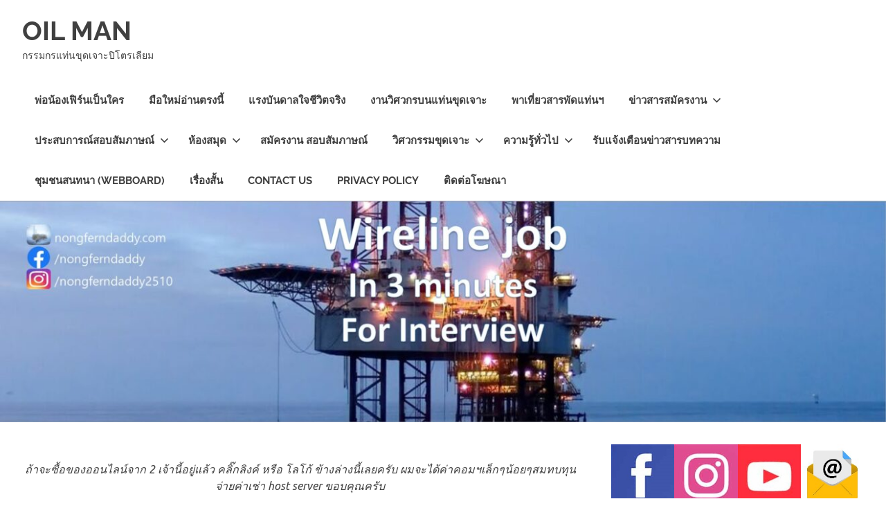

--- FILE ---
content_type: text/html; charset=UTF-8
request_url: https://nongferndaddy.com/wireline-job-in-3-minutes/
body_size: 30768
content:
<!DOCTYPE html>
<html lang="en-US">

<head>
<meta charset="UTF-8">
<meta name="viewport" content="width=device-width, initial-scale=1">
<link rel="profile" href="https://gmpg.org/xfn/11">
<link rel="pingback" href="https://nongferndaddy.com/xmlrpc.php">

<script type="text/javascript">
/* <![CDATA[ */
(()=>{var e={};e.g=function(){if("object"==typeof globalThis)return globalThis;try{return this||new Function("return this")()}catch(e){if("object"==typeof window)return window}}(),function({ampUrl:n,isCustomizePreview:t,isAmpDevMode:r,noampQueryVarName:o,noampQueryVarValue:s,disabledStorageKey:i,mobileUserAgents:a,regexRegex:c}){if("undefined"==typeof sessionStorage)return;const d=new RegExp(c);if(!a.some((e=>{const n=e.match(d);return!(!n||!new RegExp(n[1],n[2]).test(navigator.userAgent))||navigator.userAgent.includes(e)})))return;e.g.addEventListener("DOMContentLoaded",(()=>{const e=document.getElementById("amp-mobile-version-switcher");if(!e)return;e.hidden=!1;const n=e.querySelector("a[href]");n&&n.addEventListener("click",(()=>{sessionStorage.removeItem(i)}))}));const g=r&&["paired-browsing-non-amp","paired-browsing-amp"].includes(window.name);if(sessionStorage.getItem(i)||t||g)return;const u=new URL(location.href),m=new URL(n);m.hash=u.hash,u.searchParams.has(o)&&s===u.searchParams.get(o)?sessionStorage.setItem(i,"1"):m.href!==u.href&&(window.stop(),location.replace(m.href))}({"ampUrl":"https:\/\/nongferndaddy.com\/wireline-job-in-3-minutes\/amp\/","noampQueryVarName":"noamp","noampQueryVarValue":"mobile","disabledStorageKey":"amp_mobile_redirect_disabled","mobileUserAgents":["Mobile","Android","Silk\/","Kindle","BlackBerry","Opera Mini","Opera Mobi"],"regexRegex":"^\\\/((?:.|\\n)+)\\\/([i]*)$","isCustomizePreview":false,"isAmpDevMode":false})})();
/* ]]> */
</script>
<meta name='robots' content='index, follow, max-image-preview:large, max-snippet:-1, max-video-preview:-1' />
	<style>img:is([sizes="auto" i], [sizes^="auto," i]) { contain-intrinsic-size: 3000px 1500px }</style>
	
	<!-- This site is optimized with the Yoast SEO plugin v26.2 - https://yoast.com/wordpress/plugins/seo/ -->
	<title>Wireline Job in 3 Minutes - for interview &#8211; OIL MAN</title>
	<meta name="description" content="Wireline Job in 3 Minutes งั้นให้เวลา 3 นาที เล่าให้ฟังหน่อยว่า รู้อะไรบ้างเกี่ยวกับงาน wireline ... wireline logging เป็นการวัดค่าทาง ..." />
	<link rel="canonical" href="https://nongferndaddy.com/wireline-job-in-3-minutes/" />
	<meta property="og:locale" content="en_US" />
	<meta property="og:type" content="article" />
	<meta property="og:title" content="Wireline Job in 3 Minutes - for interview &#8211; OIL MAN" />
	<meta property="og:description" content="Wireline Job in 3 Minutes งั้นให้เวลา 3 นาที เล่าให้ฟังหน่อยว่า รู้อะไรบ้างเกี่ยวกับงาน wireline ... wireline logging เป็นการวัดค่าทาง ..." />
	<meta property="og:url" content="https://nongferndaddy.com/wireline-job-in-3-minutes/" />
	<meta property="og:site_name" content="OIL MAN" />
	<meta property="article:publisher" content="https://www.facebook.com/nongferndaddy/" />
	<meta property="article:author" content="https://www.facebook.com/nongferndaddy/" />
	<meta property="article:published_time" content="2024-03-16T23:45:00+00:00" />
	<meta property="og:image" content="https://nongferndaddy.com/wp-content/uploads/2024/02/wireline-job-in-3-minutes.jpg" />
	<meta property="og:image:width" content="2304" />
	<meta property="og:image:height" content="576" />
	<meta property="og:image:type" content="image/jpeg" />
	<meta name="author" content="nongferndaddy" />
	<meta name="twitter:card" content="summary_large_image" />
	<meta name="twitter:creator" content="@recta_sapere" />
	<meta name="twitter:site" content="@recta_sapere" />
	<meta name="twitter:label1" content="Written by" />
	<meta name="twitter:data1" content="nongferndaddy" />
	<meta name="twitter:label2" content="Est. reading time" />
	<meta name="twitter:data2" content="2 minutes" />
	<script type="application/ld+json" class="yoast-schema-graph">{"@context":"https://schema.org","@graph":[{"@type":"Article","@id":"https://nongferndaddy.com/wireline-job-in-3-minutes/#article","isPartOf":{"@id":"https://nongferndaddy.com/wireline-job-in-3-minutes/"},"author":{"name":"nongferndaddy","@id":"https://nongferndaddy.com/#/schema/person/6cebd8c65e65b2eb9eab72cbb587f0a1"},"headline":"Wireline Job in 3 Minutes &#8211; for interview","datePublished":"2024-03-16T23:45:00+00:00","mainEntityOfPage":{"@id":"https://nongferndaddy.com/wireline-job-in-3-minutes/"},"wordCount":78,"commentCount":0,"publisher":{"@id":"https://nongferndaddy.com/#/schema/person/6cebd8c65e65b2eb9eab72cbb587f0a1"},"image":{"@id":"https://nongferndaddy.com/wireline-job-in-3-minutes/#primaryimage"},"thumbnailUrl":"https://nongferndaddy.com/wp-content/uploads/2024/02/wireline-job-in-3-minutes.jpg","keywords":["field engineer","interview","wireline"],"articleSection":["FE อื่นๆ","Field engineer","Formation evaluation","Schlumberger","ถามมาก็ตอบไป","ประสบการณ์สอบสัมภาษณ์","วิศวกรรมขุดเจาะ"],"inLanguage":"en-US","potentialAction":[{"@type":"CommentAction","name":"Comment","target":["https://nongferndaddy.com/wireline-job-in-3-minutes/#respond"]}]},{"@type":"WebPage","@id":"https://nongferndaddy.com/wireline-job-in-3-minutes/","url":"https://nongferndaddy.com/wireline-job-in-3-minutes/","name":"Wireline Job in 3 Minutes - for interview &#8211; OIL MAN","isPartOf":{"@id":"https://nongferndaddy.com/#website"},"primaryImageOfPage":{"@id":"https://nongferndaddy.com/wireline-job-in-3-minutes/#primaryimage"},"image":{"@id":"https://nongferndaddy.com/wireline-job-in-3-minutes/#primaryimage"},"thumbnailUrl":"https://nongferndaddy.com/wp-content/uploads/2024/02/wireline-job-in-3-minutes.jpg","datePublished":"2024-03-16T23:45:00+00:00","description":"Wireline Job in 3 Minutes งั้นให้เวลา 3 นาที เล่าให้ฟังหน่อยว่า รู้อะไรบ้างเกี่ยวกับงาน wireline ... wireline logging เป็นการวัดค่าทาง ...","breadcrumb":{"@id":"https://nongferndaddy.com/wireline-job-in-3-minutes/#breadcrumb"},"inLanguage":"en-US","potentialAction":[{"@type":"ReadAction","target":["https://nongferndaddy.com/wireline-job-in-3-minutes/"]}]},{"@type":"ImageObject","inLanguage":"en-US","@id":"https://nongferndaddy.com/wireline-job-in-3-minutes/#primaryimage","url":"https://nongferndaddy.com/wp-content/uploads/2024/02/wireline-job-in-3-minutes.jpg","contentUrl":"https://nongferndaddy.com/wp-content/uploads/2024/02/wireline-job-in-3-minutes.jpg","width":2304,"height":576},{"@type":"BreadcrumbList","@id":"https://nongferndaddy.com/wireline-job-in-3-minutes/#breadcrumb","itemListElement":[{"@type":"ListItem","position":1,"name":"Home","item":"https://nongferndaddy.com/"},{"@type":"ListItem","position":2,"name":"Wireline Job in 3 Minutes &#8211; for interview"}]},{"@type":"WebSite","@id":"https://nongferndaddy.com/#website","url":"https://nongferndaddy.com/","name":"OIL MAN","description":"กรรมกรแท่นขุดเจาะปิโตรเลียม","publisher":{"@id":"https://nongferndaddy.com/#/schema/person/6cebd8c65e65b2eb9eab72cbb587f0a1"},"potentialAction":[{"@type":"SearchAction","target":{"@type":"EntryPoint","urlTemplate":"https://nongferndaddy.com/?s={search_term_string}"},"query-input":{"@type":"PropertyValueSpecification","valueRequired":true,"valueName":"search_term_string"}}],"inLanguage":"en-US"},{"@type":["Person","Organization"],"@id":"https://nongferndaddy.com/#/schema/person/6cebd8c65e65b2eb9eab72cbb587f0a1","name":"nongferndaddy","image":{"@type":"ImageObject","inLanguage":"en-US","@id":"https://nongferndaddy.com/#/schema/person/image/","url":"https://nongferndaddy.com/wp-content/uploads/2019/11/13220913_238252126533878_8391175547492139240_n.jpg","contentUrl":"https://nongferndaddy.com/wp-content/uploads/2019/11/13220913_238252126533878_8391175547492139240_n.jpg","width":200,"height":200,"caption":"nongferndaddy"},"logo":{"@id":"https://nongferndaddy.com/#/schema/person/image/"},"description":"https://nongferndaddy.com/nong-fern-daddy/","sameAs":["https://nongferndaddy.com/","https://www.facebook.com/nongferndaddy/","https://www.instagram.com/nongferndaddy2510","https://x.com/recta_sapere","https://www.youtube.com/playlist?list=PLHfQIlgx_b8QZnyXk3KTdF6sz_aovYZ7P","nongferndaddy"]}]}</script>
	<!-- / Yoast SEO plugin. -->


<link rel='dns-prefetch' href='//fonts.googleapis.com' />
		<!-- This site uses the Google Analytics by MonsterInsights plugin v9.9.0 - Using Analytics tracking - https://www.monsterinsights.com/ -->
							<script src="//www.googletagmanager.com/gtag/js?id=G-LV6W68LDQT"  data-cfasync="false" data-wpfc-render="false" type="text/javascript" async></script>
			<script data-cfasync="false" data-wpfc-render="false" type="text/javascript">
				var mi_version = '9.9.0';
				var mi_track_user = true;
				var mi_no_track_reason = '';
								var MonsterInsightsDefaultLocations = {"page_location":"https:\/\/nongferndaddy.com\/wireline-job-in-3-minutes\/"};
								if ( typeof MonsterInsightsPrivacyGuardFilter === 'function' ) {
					var MonsterInsightsLocations = (typeof MonsterInsightsExcludeQuery === 'object') ? MonsterInsightsPrivacyGuardFilter( MonsterInsightsExcludeQuery ) : MonsterInsightsPrivacyGuardFilter( MonsterInsightsDefaultLocations );
				} else {
					var MonsterInsightsLocations = (typeof MonsterInsightsExcludeQuery === 'object') ? MonsterInsightsExcludeQuery : MonsterInsightsDefaultLocations;
				}

								var disableStrs = [
										'ga-disable-G-LV6W68LDQT',
									];

				/* Function to detect opted out users */
				function __gtagTrackerIsOptedOut() {
					for (var index = 0; index < disableStrs.length; index++) {
						if (document.cookie.indexOf(disableStrs[index] + '=true') > -1) {
							return true;
						}
					}

					return false;
				}

				/* Disable tracking if the opt-out cookie exists. */
				if (__gtagTrackerIsOptedOut()) {
					for (var index = 0; index < disableStrs.length; index++) {
						window[disableStrs[index]] = true;
					}
				}

				/* Opt-out function */
				function __gtagTrackerOptout() {
					for (var index = 0; index < disableStrs.length; index++) {
						document.cookie = disableStrs[index] + '=true; expires=Thu, 31 Dec 2099 23:59:59 UTC; path=/';
						window[disableStrs[index]] = true;
					}
				}

				if ('undefined' === typeof gaOptout) {
					function gaOptout() {
						__gtagTrackerOptout();
					}
				}
								window.dataLayer = window.dataLayer || [];

				window.MonsterInsightsDualTracker = {
					helpers: {},
					trackers: {},
				};
				if (mi_track_user) {
					function __gtagDataLayer() {
						dataLayer.push(arguments);
					}

					function __gtagTracker(type, name, parameters) {
						if (!parameters) {
							parameters = {};
						}

						if (parameters.send_to) {
							__gtagDataLayer.apply(null, arguments);
							return;
						}

						if (type === 'event') {
														parameters.send_to = monsterinsights_frontend.v4_id;
							var hookName = name;
							if (typeof parameters['event_category'] !== 'undefined') {
								hookName = parameters['event_category'] + ':' + name;
							}

							if (typeof MonsterInsightsDualTracker.trackers[hookName] !== 'undefined') {
								MonsterInsightsDualTracker.trackers[hookName](parameters);
							} else {
								__gtagDataLayer('event', name, parameters);
							}
							
						} else {
							__gtagDataLayer.apply(null, arguments);
						}
					}

					__gtagTracker('js', new Date());
					__gtagTracker('set', {
						'developer_id.dZGIzZG': true,
											});
					if ( MonsterInsightsLocations.page_location ) {
						__gtagTracker('set', MonsterInsightsLocations);
					}
										__gtagTracker('config', 'G-LV6W68LDQT', {"forceSSL":"true","link_attribution":"true"} );
										window.gtag = __gtagTracker;										(function () {
						/* https://developers.google.com/analytics/devguides/collection/analyticsjs/ */
						/* ga and __gaTracker compatibility shim. */
						var noopfn = function () {
							return null;
						};
						var newtracker = function () {
							return new Tracker();
						};
						var Tracker = function () {
							return null;
						};
						var p = Tracker.prototype;
						p.get = noopfn;
						p.set = noopfn;
						p.send = function () {
							var args = Array.prototype.slice.call(arguments);
							args.unshift('send');
							__gaTracker.apply(null, args);
						};
						var __gaTracker = function () {
							var len = arguments.length;
							if (len === 0) {
								return;
							}
							var f = arguments[len - 1];
							if (typeof f !== 'object' || f === null || typeof f.hitCallback !== 'function') {
								if ('send' === arguments[0]) {
									var hitConverted, hitObject = false, action;
									if ('event' === arguments[1]) {
										if ('undefined' !== typeof arguments[3]) {
											hitObject = {
												'eventAction': arguments[3],
												'eventCategory': arguments[2],
												'eventLabel': arguments[4],
												'value': arguments[5] ? arguments[5] : 1,
											}
										}
									}
									if ('pageview' === arguments[1]) {
										if ('undefined' !== typeof arguments[2]) {
											hitObject = {
												'eventAction': 'page_view',
												'page_path': arguments[2],
											}
										}
									}
									if (typeof arguments[2] === 'object') {
										hitObject = arguments[2];
									}
									if (typeof arguments[5] === 'object') {
										Object.assign(hitObject, arguments[5]);
									}
									if ('undefined' !== typeof arguments[1].hitType) {
										hitObject = arguments[1];
										if ('pageview' === hitObject.hitType) {
											hitObject.eventAction = 'page_view';
										}
									}
									if (hitObject) {
										action = 'timing' === arguments[1].hitType ? 'timing_complete' : hitObject.eventAction;
										hitConverted = mapArgs(hitObject);
										__gtagTracker('event', action, hitConverted);
									}
								}
								return;
							}

							function mapArgs(args) {
								var arg, hit = {};
								var gaMap = {
									'eventCategory': 'event_category',
									'eventAction': 'event_action',
									'eventLabel': 'event_label',
									'eventValue': 'event_value',
									'nonInteraction': 'non_interaction',
									'timingCategory': 'event_category',
									'timingVar': 'name',
									'timingValue': 'value',
									'timingLabel': 'event_label',
									'page': 'page_path',
									'location': 'page_location',
									'title': 'page_title',
									'referrer' : 'page_referrer',
								};
								for (arg in args) {
																		if (!(!args.hasOwnProperty(arg) || !gaMap.hasOwnProperty(arg))) {
										hit[gaMap[arg]] = args[arg];
									} else {
										hit[arg] = args[arg];
									}
								}
								return hit;
							}

							try {
								f.hitCallback();
							} catch (ex) {
							}
						};
						__gaTracker.create = newtracker;
						__gaTracker.getByName = newtracker;
						__gaTracker.getAll = function () {
							return [];
						};
						__gaTracker.remove = noopfn;
						__gaTracker.loaded = true;
						window['__gaTracker'] = __gaTracker;
					})();
									} else {
										console.log("");
					(function () {
						function __gtagTracker() {
							return null;
						}

						window['__gtagTracker'] = __gtagTracker;
						window['gtag'] = __gtagTracker;
					})();
									}
			</script>
			
							<!-- / Google Analytics by MonsterInsights -->
		<script type="text/javascript">
/* <![CDATA[ */
window._wpemojiSettings = {"baseUrl":"https:\/\/s.w.org\/images\/core\/emoji\/16.0.1\/72x72\/","ext":".png","svgUrl":"https:\/\/s.w.org\/images\/core\/emoji\/16.0.1\/svg\/","svgExt":".svg","source":{"concatemoji":"https:\/\/nongferndaddy.com\/wp-includes\/js\/wp-emoji-release.min.js?ver=11d1b120a7ab256dcaec5837b707cd1f"}};
/*! This file is auto-generated */
!function(s,n){var o,i,e;function c(e){try{var t={supportTests:e,timestamp:(new Date).valueOf()};sessionStorage.setItem(o,JSON.stringify(t))}catch(e){}}function p(e,t,n){e.clearRect(0,0,e.canvas.width,e.canvas.height),e.fillText(t,0,0);var t=new Uint32Array(e.getImageData(0,0,e.canvas.width,e.canvas.height).data),a=(e.clearRect(0,0,e.canvas.width,e.canvas.height),e.fillText(n,0,0),new Uint32Array(e.getImageData(0,0,e.canvas.width,e.canvas.height).data));return t.every(function(e,t){return e===a[t]})}function u(e,t){e.clearRect(0,0,e.canvas.width,e.canvas.height),e.fillText(t,0,0);for(var n=e.getImageData(16,16,1,1),a=0;a<n.data.length;a++)if(0!==n.data[a])return!1;return!0}function f(e,t,n,a){switch(t){case"flag":return n(e,"\ud83c\udff3\ufe0f\u200d\u26a7\ufe0f","\ud83c\udff3\ufe0f\u200b\u26a7\ufe0f")?!1:!n(e,"\ud83c\udde8\ud83c\uddf6","\ud83c\udde8\u200b\ud83c\uddf6")&&!n(e,"\ud83c\udff4\udb40\udc67\udb40\udc62\udb40\udc65\udb40\udc6e\udb40\udc67\udb40\udc7f","\ud83c\udff4\u200b\udb40\udc67\u200b\udb40\udc62\u200b\udb40\udc65\u200b\udb40\udc6e\u200b\udb40\udc67\u200b\udb40\udc7f");case"emoji":return!a(e,"\ud83e\udedf")}return!1}function g(e,t,n,a){var r="undefined"!=typeof WorkerGlobalScope&&self instanceof WorkerGlobalScope?new OffscreenCanvas(300,150):s.createElement("canvas"),o=r.getContext("2d",{willReadFrequently:!0}),i=(o.textBaseline="top",o.font="600 32px Arial",{});return e.forEach(function(e){i[e]=t(o,e,n,a)}),i}function t(e){var t=s.createElement("script");t.src=e,t.defer=!0,s.head.appendChild(t)}"undefined"!=typeof Promise&&(o="wpEmojiSettingsSupports",i=["flag","emoji"],n.supports={everything:!0,everythingExceptFlag:!0},e=new Promise(function(e){s.addEventListener("DOMContentLoaded",e,{once:!0})}),new Promise(function(t){var n=function(){try{var e=JSON.parse(sessionStorage.getItem(o));if("object"==typeof e&&"number"==typeof e.timestamp&&(new Date).valueOf()<e.timestamp+604800&&"object"==typeof e.supportTests)return e.supportTests}catch(e){}return null}();if(!n){if("undefined"!=typeof Worker&&"undefined"!=typeof OffscreenCanvas&&"undefined"!=typeof URL&&URL.createObjectURL&&"undefined"!=typeof Blob)try{var e="postMessage("+g.toString()+"("+[JSON.stringify(i),f.toString(),p.toString(),u.toString()].join(",")+"));",a=new Blob([e],{type:"text/javascript"}),r=new Worker(URL.createObjectURL(a),{name:"wpTestEmojiSupports"});return void(r.onmessage=function(e){c(n=e.data),r.terminate(),t(n)})}catch(e){}c(n=g(i,f,p,u))}t(n)}).then(function(e){for(var t in e)n.supports[t]=e[t],n.supports.everything=n.supports.everything&&n.supports[t],"flag"!==t&&(n.supports.everythingExceptFlag=n.supports.everythingExceptFlag&&n.supports[t]);n.supports.everythingExceptFlag=n.supports.everythingExceptFlag&&!n.supports.flag,n.DOMReady=!1,n.readyCallback=function(){n.DOMReady=!0}}).then(function(){return e}).then(function(){var e;n.supports.everything||(n.readyCallback(),(e=n.source||{}).concatemoji?t(e.concatemoji):e.wpemoji&&e.twemoji&&(t(e.twemoji),t(e.wpemoji)))}))}((window,document),window._wpemojiSettings);
/* ]]> */
</script>

<link rel='stylesheet' id='poseidon-theme-fonts-css' href='https://nongferndaddy.com/wp-content/fonts/865e8432fd7dca3a3f6f780c23eb019a.css?ver=20201110' type='text/css' media='all' />
<style id='wp-emoji-styles-inline-css' type='text/css'>

	img.wp-smiley, img.emoji {
		display: inline !important;
		border: none !important;
		box-shadow: none !important;
		height: 1em !important;
		width: 1em !important;
		margin: 0 0.07em !important;
		vertical-align: -0.1em !important;
		background: none !important;
		padding: 0 !important;
	}
</style>
<link rel='stylesheet' id='wp-block-library-css' href='https://nongferndaddy.com/wp-includes/css/dist/block-library/style.min.css?ver=11d1b120a7ab256dcaec5837b707cd1f' type='text/css' media='all' />
<style id='classic-theme-styles-inline-css' type='text/css'>
/*! This file is auto-generated */
.wp-block-button__link{color:#fff;background-color:#32373c;border-radius:9999px;box-shadow:none;text-decoration:none;padding:calc(.667em + 2px) calc(1.333em + 2px);font-size:1.125em}.wp-block-file__button{background:#32373c;color:#fff;text-decoration:none}
</style>
<style id='global-styles-inline-css' type='text/css'>
:root{--wp--preset--aspect-ratio--square: 1;--wp--preset--aspect-ratio--4-3: 4/3;--wp--preset--aspect-ratio--3-4: 3/4;--wp--preset--aspect-ratio--3-2: 3/2;--wp--preset--aspect-ratio--2-3: 2/3;--wp--preset--aspect-ratio--16-9: 16/9;--wp--preset--aspect-ratio--9-16: 9/16;--wp--preset--color--black: #000000;--wp--preset--color--cyan-bluish-gray: #abb8c3;--wp--preset--color--white: #ffffff;--wp--preset--color--pale-pink: #f78da7;--wp--preset--color--vivid-red: #cf2e2e;--wp--preset--color--luminous-vivid-orange: #ff6900;--wp--preset--color--luminous-vivid-amber: #fcb900;--wp--preset--color--light-green-cyan: #7bdcb5;--wp--preset--color--vivid-green-cyan: #00d084;--wp--preset--color--pale-cyan-blue: #8ed1fc;--wp--preset--color--vivid-cyan-blue: #0693e3;--wp--preset--color--vivid-purple: #9b51e0;--wp--preset--color--primary: #22aadd;--wp--preset--color--secondary: #0084b7;--wp--preset--color--tertiary: #005e91;--wp--preset--color--accent: #dd2e22;--wp--preset--color--highlight: #00b734;--wp--preset--color--light-gray: #eeeeee;--wp--preset--color--gray: #777777;--wp--preset--color--dark-gray: #404040;--wp--preset--gradient--vivid-cyan-blue-to-vivid-purple: linear-gradient(135deg,rgba(6,147,227,1) 0%,rgb(155,81,224) 100%);--wp--preset--gradient--light-green-cyan-to-vivid-green-cyan: linear-gradient(135deg,rgb(122,220,180) 0%,rgb(0,208,130) 100%);--wp--preset--gradient--luminous-vivid-amber-to-luminous-vivid-orange: linear-gradient(135deg,rgba(252,185,0,1) 0%,rgba(255,105,0,1) 100%);--wp--preset--gradient--luminous-vivid-orange-to-vivid-red: linear-gradient(135deg,rgba(255,105,0,1) 0%,rgb(207,46,46) 100%);--wp--preset--gradient--very-light-gray-to-cyan-bluish-gray: linear-gradient(135deg,rgb(238,238,238) 0%,rgb(169,184,195) 100%);--wp--preset--gradient--cool-to-warm-spectrum: linear-gradient(135deg,rgb(74,234,220) 0%,rgb(151,120,209) 20%,rgb(207,42,186) 40%,rgb(238,44,130) 60%,rgb(251,105,98) 80%,rgb(254,248,76) 100%);--wp--preset--gradient--blush-light-purple: linear-gradient(135deg,rgb(255,206,236) 0%,rgb(152,150,240) 100%);--wp--preset--gradient--blush-bordeaux: linear-gradient(135deg,rgb(254,205,165) 0%,rgb(254,45,45) 50%,rgb(107,0,62) 100%);--wp--preset--gradient--luminous-dusk: linear-gradient(135deg,rgb(255,203,112) 0%,rgb(199,81,192) 50%,rgb(65,88,208) 100%);--wp--preset--gradient--pale-ocean: linear-gradient(135deg,rgb(255,245,203) 0%,rgb(182,227,212) 50%,rgb(51,167,181) 100%);--wp--preset--gradient--electric-grass: linear-gradient(135deg,rgb(202,248,128) 0%,rgb(113,206,126) 100%);--wp--preset--gradient--midnight: linear-gradient(135deg,rgb(2,3,129) 0%,rgb(40,116,252) 100%);--wp--preset--font-size--small: 13px;--wp--preset--font-size--medium: 20px;--wp--preset--font-size--large: 36px;--wp--preset--font-size--x-large: 42px;--wp--preset--spacing--20: 0.44rem;--wp--preset--spacing--30: 0.67rem;--wp--preset--spacing--40: 1rem;--wp--preset--spacing--50: 1.5rem;--wp--preset--spacing--60: 2.25rem;--wp--preset--spacing--70: 3.38rem;--wp--preset--spacing--80: 5.06rem;--wp--preset--shadow--natural: 6px 6px 9px rgba(0, 0, 0, 0.2);--wp--preset--shadow--deep: 12px 12px 50px rgba(0, 0, 0, 0.4);--wp--preset--shadow--sharp: 6px 6px 0px rgba(0, 0, 0, 0.2);--wp--preset--shadow--outlined: 6px 6px 0px -3px rgba(255, 255, 255, 1), 6px 6px rgba(0, 0, 0, 1);--wp--preset--shadow--crisp: 6px 6px 0px rgba(0, 0, 0, 1);}:where(.is-layout-flex){gap: 0.5em;}:where(.is-layout-grid){gap: 0.5em;}body .is-layout-flex{display: flex;}.is-layout-flex{flex-wrap: wrap;align-items: center;}.is-layout-flex > :is(*, div){margin: 0;}body .is-layout-grid{display: grid;}.is-layout-grid > :is(*, div){margin: 0;}:where(.wp-block-columns.is-layout-flex){gap: 2em;}:where(.wp-block-columns.is-layout-grid){gap: 2em;}:where(.wp-block-post-template.is-layout-flex){gap: 1.25em;}:where(.wp-block-post-template.is-layout-grid){gap: 1.25em;}.has-black-color{color: var(--wp--preset--color--black) !important;}.has-cyan-bluish-gray-color{color: var(--wp--preset--color--cyan-bluish-gray) !important;}.has-white-color{color: var(--wp--preset--color--white) !important;}.has-pale-pink-color{color: var(--wp--preset--color--pale-pink) !important;}.has-vivid-red-color{color: var(--wp--preset--color--vivid-red) !important;}.has-luminous-vivid-orange-color{color: var(--wp--preset--color--luminous-vivid-orange) !important;}.has-luminous-vivid-amber-color{color: var(--wp--preset--color--luminous-vivid-amber) !important;}.has-light-green-cyan-color{color: var(--wp--preset--color--light-green-cyan) !important;}.has-vivid-green-cyan-color{color: var(--wp--preset--color--vivid-green-cyan) !important;}.has-pale-cyan-blue-color{color: var(--wp--preset--color--pale-cyan-blue) !important;}.has-vivid-cyan-blue-color{color: var(--wp--preset--color--vivid-cyan-blue) !important;}.has-vivid-purple-color{color: var(--wp--preset--color--vivid-purple) !important;}.has-black-background-color{background-color: var(--wp--preset--color--black) !important;}.has-cyan-bluish-gray-background-color{background-color: var(--wp--preset--color--cyan-bluish-gray) !important;}.has-white-background-color{background-color: var(--wp--preset--color--white) !important;}.has-pale-pink-background-color{background-color: var(--wp--preset--color--pale-pink) !important;}.has-vivid-red-background-color{background-color: var(--wp--preset--color--vivid-red) !important;}.has-luminous-vivid-orange-background-color{background-color: var(--wp--preset--color--luminous-vivid-orange) !important;}.has-luminous-vivid-amber-background-color{background-color: var(--wp--preset--color--luminous-vivid-amber) !important;}.has-light-green-cyan-background-color{background-color: var(--wp--preset--color--light-green-cyan) !important;}.has-vivid-green-cyan-background-color{background-color: var(--wp--preset--color--vivid-green-cyan) !important;}.has-pale-cyan-blue-background-color{background-color: var(--wp--preset--color--pale-cyan-blue) !important;}.has-vivid-cyan-blue-background-color{background-color: var(--wp--preset--color--vivid-cyan-blue) !important;}.has-vivid-purple-background-color{background-color: var(--wp--preset--color--vivid-purple) !important;}.has-black-border-color{border-color: var(--wp--preset--color--black) !important;}.has-cyan-bluish-gray-border-color{border-color: var(--wp--preset--color--cyan-bluish-gray) !important;}.has-white-border-color{border-color: var(--wp--preset--color--white) !important;}.has-pale-pink-border-color{border-color: var(--wp--preset--color--pale-pink) !important;}.has-vivid-red-border-color{border-color: var(--wp--preset--color--vivid-red) !important;}.has-luminous-vivid-orange-border-color{border-color: var(--wp--preset--color--luminous-vivid-orange) !important;}.has-luminous-vivid-amber-border-color{border-color: var(--wp--preset--color--luminous-vivid-amber) !important;}.has-light-green-cyan-border-color{border-color: var(--wp--preset--color--light-green-cyan) !important;}.has-vivid-green-cyan-border-color{border-color: var(--wp--preset--color--vivid-green-cyan) !important;}.has-pale-cyan-blue-border-color{border-color: var(--wp--preset--color--pale-cyan-blue) !important;}.has-vivid-cyan-blue-border-color{border-color: var(--wp--preset--color--vivid-cyan-blue) !important;}.has-vivid-purple-border-color{border-color: var(--wp--preset--color--vivid-purple) !important;}.has-vivid-cyan-blue-to-vivid-purple-gradient-background{background: var(--wp--preset--gradient--vivid-cyan-blue-to-vivid-purple) !important;}.has-light-green-cyan-to-vivid-green-cyan-gradient-background{background: var(--wp--preset--gradient--light-green-cyan-to-vivid-green-cyan) !important;}.has-luminous-vivid-amber-to-luminous-vivid-orange-gradient-background{background: var(--wp--preset--gradient--luminous-vivid-amber-to-luminous-vivid-orange) !important;}.has-luminous-vivid-orange-to-vivid-red-gradient-background{background: var(--wp--preset--gradient--luminous-vivid-orange-to-vivid-red) !important;}.has-very-light-gray-to-cyan-bluish-gray-gradient-background{background: var(--wp--preset--gradient--very-light-gray-to-cyan-bluish-gray) !important;}.has-cool-to-warm-spectrum-gradient-background{background: var(--wp--preset--gradient--cool-to-warm-spectrum) !important;}.has-blush-light-purple-gradient-background{background: var(--wp--preset--gradient--blush-light-purple) !important;}.has-blush-bordeaux-gradient-background{background: var(--wp--preset--gradient--blush-bordeaux) !important;}.has-luminous-dusk-gradient-background{background: var(--wp--preset--gradient--luminous-dusk) !important;}.has-pale-ocean-gradient-background{background: var(--wp--preset--gradient--pale-ocean) !important;}.has-electric-grass-gradient-background{background: var(--wp--preset--gradient--electric-grass) !important;}.has-midnight-gradient-background{background: var(--wp--preset--gradient--midnight) !important;}.has-small-font-size{font-size: var(--wp--preset--font-size--small) !important;}.has-medium-font-size{font-size: var(--wp--preset--font-size--medium) !important;}.has-large-font-size{font-size: var(--wp--preset--font-size--large) !important;}.has-x-large-font-size{font-size: var(--wp--preset--font-size--x-large) !important;}
:where(.wp-block-post-template.is-layout-flex){gap: 1.25em;}:where(.wp-block-post-template.is-layout-grid){gap: 1.25em;}
:where(.wp-block-columns.is-layout-flex){gap: 2em;}:where(.wp-block-columns.is-layout-grid){gap: 2em;}
:root :where(.wp-block-pullquote){font-size: 1.5em;line-height: 1.6;}
</style>
<link rel='stylesheet' id='seed-social-css' href='https://nongferndaddy.com/wp-content/plugins/seed-social/style.css?ver=2021.02' type='text/css' media='all' />
<link crossorigin="anonymous" rel='stylesheet' id='wpmagazine-modules-lite-google-fonts-css' href='https://fonts.googleapis.com/css?family=Roboto%3A400%2C100%2C300%2C400%2C500%2C700%2C900%7CYanone+Kaffeesatz%3A200%2C300%2C400%2C500%2C600%2C700%7COpen+Sans%3A300%2C400%2C600%2C700%2C800%7CRoboto+Slab%3A100%2C200%2C300%2C400%2C500%2C600%2C700%2C800%2C900%7CPoppins%3A100%2C200%2C300%2C400%2C500%2C600%2C700%2C800%2C900&#038;subset=latin%2Clatin-ext' type='text/css' media='all' />
<link rel='stylesheet' id='fontawesome-css' href='https://nongferndaddy.com/wp-content/plugins/wp-magazine-modules-lite/includes/assets/library/fontawesome/css/all.min.css?ver=5.12.1' type='text/css' media='all' />
<link rel='stylesheet' id='wpmagazine-modules-lite-frontend-css' href='https://nongferndaddy.com/wp-content/plugins/wp-magazine-modules-lite/includes/assets/css/build.css?ver=1.1.3' type='text/css' media='all' />
<link rel='stylesheet' id='slick-slider-css' href='https://nongferndaddy.com/wp-content/plugins/wp-magazine-modules-lite/includes/assets/library/slick-slider/css/slick.css?ver=1.8.0' type='text/css' media='all' />
<link rel='stylesheet' id='slick-slider-theme-css' href='https://nongferndaddy.com/wp-content/plugins/wp-magazine-modules-lite/includes/assets/library/slick-slider/css/slick-theme.css?ver=1.8.0' type='text/css' media='all' />
<link rel='stylesheet' id='poseidon-stylesheet-css' href='https://nongferndaddy.com/wp-content/themes/poseidon/style.css?ver=2.4.1' type='text/css' media='all' />
<style id='poseidon-stylesheet-inline-css' type='text/css'>
.type-post .entry-footer .entry-tags { position: absolute; clip: rect(1px, 1px, 1px, 1px); width: 1px; height: 1px; overflow: hidden; }
</style>
<script type="text/javascript" src="https://nongferndaddy.com/wp-content/plugins/google-analytics-for-wordpress/assets/js/frontend-gtag.min.js?ver=9.9.0" id="monsterinsights-frontend-script-js" async="async" data-wp-strategy="async"></script>
<script data-cfasync="false" data-wpfc-render="false" type="text/javascript" id='monsterinsights-frontend-script-js-extra'>/* <![CDATA[ */
var monsterinsights_frontend = {"js_events_tracking":"true","download_extensions":"doc,pdf,ppt,zip,xls,docx,pptx,xlsx","inbound_paths":"[{\"path\":\"\\\/go\\\/\",\"label\":\"affiliate\"},{\"path\":\"\\\/recommend\\\/\",\"label\":\"affiliate\"}]","home_url":"https:\/\/nongferndaddy.com","hash_tracking":"false","v4_id":"G-LV6W68LDQT"};/* ]]> */
</script>
<script type="text/javascript" src="https://nongferndaddy.com/wp-includes/js/jquery/jquery.min.js?ver=3.7.1" id="jquery-core-js"></script>
<script type="text/javascript" src="https://nongferndaddy.com/wp-includes/js/jquery/jquery-migrate.min.js?ver=3.4.1" id="jquery-migrate-js"></script>
<!--[if lt IE 9]>
<script type="text/javascript" src="https://nongferndaddy.com/wp-content/themes/poseidon/assets/js/html5shiv.min.js?ver=3.7.3" id="html5shiv-js"></script>
<![endif]-->
<script type="text/javascript" src="https://nongferndaddy.com/wp-content/themes/poseidon/assets/js/svgxuse.min.js?ver=1.2.6" id="svgxuse-js"></script>
<script type="text/javascript" src="https://nongferndaddy.com/wp-content/themes/poseidon/assets/js/jquery.flexslider-min.js?ver=2.6.0" id="jquery-flexslider-js"></script>
<script type="text/javascript" id="poseidon-slider-js-extra">
/* <![CDATA[ */
var poseidon_slider_params = {"animation":"fade","speed":"2000"};
/* ]]> */
</script>
<script type="text/javascript" src="https://nongferndaddy.com/wp-content/themes/poseidon/assets/js/slider.js?ver=20170421" id="poseidon-slider-js"></script>
<link rel="https://api.w.org/" href="https://nongferndaddy.com/wp-json/" /><link rel="alternate" title="JSON" type="application/json" href="https://nongferndaddy.com/wp-json/wp/v2/posts/30386" /><link rel="alternate" title="oEmbed (JSON)" type="application/json+oembed" href="https://nongferndaddy.com/wp-json/oembed/1.0/embed?url=https%3A%2F%2Fnongferndaddy.com%2Fwireline-job-in-3-minutes%2F" />
<link rel="alternate" title="oEmbed (XML)" type="text/xml+oembed" href="https://nongferndaddy.com/wp-json/oembed/1.0/embed?url=https%3A%2F%2Fnongferndaddy.com%2Fwireline-job-in-3-minutes%2F&#038;format=xml" />
<link rel="alternate" type="text/html" media="only screen and (max-width: 640px)" href="https://nongferndaddy.com/wireline-job-in-3-minutes/amp/"><link rel="amphtml" href="https://nongferndaddy.com/wireline-job-in-3-minutes/amp/"><style>#amp-mobile-version-switcher{left:0;position:absolute;width:100%;z-index:100}#amp-mobile-version-switcher>a{background-color:#444;border:0;color:#eaeaea;display:block;font-family:-apple-system,BlinkMacSystemFont,Segoe UI,Roboto,Oxygen-Sans,Ubuntu,Cantarell,Helvetica Neue,sans-serif;font-size:16px;font-weight:600;padding:15px 0;text-align:center;-webkit-text-decoration:none;text-decoration:none}#amp-mobile-version-switcher>a:active,#amp-mobile-version-switcher>a:focus,#amp-mobile-version-switcher>a:hover{-webkit-text-decoration:underline;text-decoration:underline}</style><link rel="icon" href="https://nongferndaddy.com/wp-content/uploads/2016/05/cropped-X8471974-10-32x32.jpg" sizes="32x32" />
<link rel="icon" href="https://nongferndaddy.com/wp-content/uploads/2016/05/cropped-X8471974-10-192x192.jpg" sizes="192x192" />
<link rel="apple-touch-icon" href="https://nongferndaddy.com/wp-content/uploads/2016/05/cropped-X8471974-10-180x180.jpg" />
<meta name="msapplication-TileImage" content="https://nongferndaddy.com/wp-content/uploads/2016/05/cropped-X8471974-10-270x270.jpg" />
<script data-ad-client="ca-pub-2600136039319179" async src="https://pagead2.googlesyndication.com/pagead/js/adsbygoogle.js"></script><!--[AI_HEAD_CODES]--></head>

<body data-rsssl=1 class="wp-singular post-template-default single single-post postid-30386 single-format-standard wp-embed-responsive wp-theme-poseidon user-registration-page ur-settings-sidebar-show date-hidden author-hidden categories-hidden">

	
	<div id="page" class="hfeed site">

		<a class="skip-link screen-reader-text" href="#content">Skip to content</a>

		
		
		<header id="masthead" class="site-header clearfix" role="banner">

			<div class="header-main container clearfix">

				<div id="logo" class="site-branding clearfix">

										
			<p class="site-title"><a href="https://nongferndaddy.com/" rel="home">OIL MAN</a></p>

								
			<p class="site-description">กรรมกรแท่นขุดเจาะปิโตรเลียม</p>

			
				</div><!-- .site-branding -->

				

	<button class="primary-menu-toggle menu-toggle" aria-controls="primary-menu" aria-expanded="false" >
		<svg class="icon icon-menu" aria-hidden="true" role="img"> <use xlink:href="https://nongferndaddy.com/wp-content/themes/poseidon/assets/icons/genericons-neue.svg#menu"></use> </svg><svg class="icon icon-close" aria-hidden="true" role="img"> <use xlink:href="https://nongferndaddy.com/wp-content/themes/poseidon/assets/icons/genericons-neue.svg#close"></use> </svg>		<span class="menu-toggle-text screen-reader-text">Menu</span>
	</button>

	<div class="primary-navigation">

		<nav id="site-navigation" class="main-navigation" role="navigation"  aria-label="Primary Menu">

			<ul id="primary-menu" class="menu"><li id="menu-item-23429" class="menu-item menu-item-type-post_type menu-item-object-post menu-item-23429"><a href="https://nongferndaddy.com/nong-fern-daddy/">พ่อน้องเฟิร์นเป็นใคร</a></li>
<li id="menu-item-23424" class="menu-item menu-item-type-post_type menu-item-object-page menu-item-23424"><a href="https://nongferndaddy.com/%e0%b8%ab%e0%b8%99%e0%b9%89%e0%b8%b2%e0%b9%81%e0%b8%a3%e0%b8%81-beginner-first-page/">มือใหม่อ่านตรงนี้</a></li>
<li id="menu-item-28884" class="menu-item menu-item-type-taxonomy menu-item-object-category menu-item-28884"><a href="https://nongferndaddy.com/category/%e0%b9%81%e0%b8%a3%e0%b8%87%e0%b8%9a%e0%b8%b1%e0%b8%99%e0%b8%94%e0%b8%b2%e0%b8%a5%e0%b9%83%e0%b8%88%e0%b8%8a%e0%b8%b5%e0%b8%a7%e0%b8%b4%e0%b8%95%e0%b8%88%e0%b8%a3%e0%b8%b4%e0%b8%87/">แรงบันดาลใจชีวิตจริง</a></li>
<li id="menu-item-23438" class="menu-item menu-item-type-post_type menu-item-object-page menu-item-23438"><a href="https://nongferndaddy.com/oil-rig-jobs/">งานวิศวกรบนแท่นขุดเจาะ</a></li>
<li id="menu-item-23439" class="menu-item menu-item-type-taxonomy menu-item-object-category menu-item-23439"><a href="https://nongferndaddy.com/category/%e0%b8%84%e0%b8%a7%e0%b8%b2%e0%b8%a1%e0%b8%a3%e0%b8%b9%e0%b9%89%e0%b8%97%e0%b8%b1%e0%b9%88%e0%b8%a7%e0%b9%84%e0%b8%9b/%e0%b8%9e%e0%b8%b2%e0%b9%80%e0%b8%97%e0%b8%b5%e0%b9%88%e0%b8%a2%e0%b8%a7%e0%b8%aa%e0%b8%b2%e0%b8%a3%e0%b8%9e%e0%b8%b1%e0%b8%94%e0%b9%81%e0%b8%97%e0%b9%88%e0%b8%99%e0%b8%af/">พาเที่ยวสารพัดแท่นฯ</a></li>
<li id="menu-item-23432" class="menu-item menu-item-type-taxonomy menu-item-object-category menu-item-has-children menu-item-23432"><a href="https://nongferndaddy.com/category/%e0%b8%82%e0%b9%88%e0%b8%b2%e0%b8%a7%e0%b8%aa%e0%b8%b2%e0%b8%a3%e0%b8%aa%e0%b8%a1%e0%b8%b1%e0%b8%84%e0%b8%a3%e0%b8%87%e0%b8%b2%e0%b8%99/">ข่าวสารสมัครงาน<svg class="icon icon-expand" aria-hidden="true" role="img"> <use xlink:href="https://nongferndaddy.com/wp-content/themes/poseidon/assets/icons/genericons-neue.svg#expand"></use> </svg></a>
<ul class="sub-menu">
	<li id="menu-item-23433" class="menu-item menu-item-type-taxonomy menu-item-object-category menu-item-23433"><a href="https://nongferndaddy.com/category/%e0%b8%82%e0%b9%88%e0%b8%b2%e0%b8%a7%e0%b8%aa%e0%b8%b2%e0%b8%a3%e0%b8%aa%e0%b8%a1%e0%b8%b1%e0%b8%84%e0%b8%a3%e0%b8%87%e0%b8%b2%e0%b8%99/agent/">Agent</a></li>
	<li id="menu-item-23434" class="menu-item menu-item-type-taxonomy menu-item-object-category menu-item-23434"><a href="https://nongferndaddy.com/category/%e0%b8%82%e0%b9%88%e0%b8%b2%e0%b8%a7%e0%b8%aa%e0%b8%b2%e0%b8%a3%e0%b8%aa%e0%b8%a1%e0%b8%b1%e0%b8%84%e0%b8%a3%e0%b8%87%e0%b8%b2%e0%b8%99/%e0%b8%9a-%e0%b8%99%e0%b9%89%e0%b8%b3%e0%b8%a1%e0%b8%b1%e0%b8%99/">Oil company</a></li>
	<li id="menu-item-23435" class="menu-item menu-item-type-taxonomy menu-item-object-category menu-item-23435"><a href="https://nongferndaddy.com/category/%e0%b8%82%e0%b9%88%e0%b8%b2%e0%b8%a7%e0%b8%aa%e0%b8%b2%e0%b8%a3%e0%b8%aa%e0%b8%a1%e0%b8%b1%e0%b8%84%e0%b8%a3%e0%b8%87%e0%b8%b2%e0%b8%99/rig-company/">Rig company</a></li>
	<li id="menu-item-23436" class="menu-item menu-item-type-taxonomy menu-item-object-category menu-item-23436"><a href="https://nongferndaddy.com/category/%e0%b8%82%e0%b9%88%e0%b8%b2%e0%b8%a7%e0%b8%aa%e0%b8%b2%e0%b8%a3%e0%b8%aa%e0%b8%a1%e0%b8%b1%e0%b8%84%e0%b8%a3%e0%b8%87%e0%b8%b2%e0%b8%99/%e0%b8%9a-service/">Service company</a></li>
	<li id="menu-item-23437" class="menu-item menu-item-type-taxonomy menu-item-object-category menu-item-23437"><a href="https://nongferndaddy.com/category/%e0%b8%82%e0%b9%88%e0%b8%b2%e0%b8%a7%e0%b8%aa%e0%b8%b2%e0%b8%a3%e0%b8%aa%e0%b8%a1%e0%b8%b1%e0%b8%84%e0%b8%a3%e0%b8%87%e0%b8%b2%e0%b8%99/supplier/">Supplier</a></li>
</ul>
</li>
<li id="menu-item-23454" class="menu-item menu-item-type-taxonomy menu-item-object-category current-post-ancestor current-menu-parent current-post-parent menu-item-has-children menu-item-23454"><a href="https://nongferndaddy.com/category/interview-experience/">ประสบการณ์สอบสัมภาษณ์<svg class="icon icon-expand" aria-hidden="true" role="img"> <use xlink:href="https://nongferndaddy.com/wp-content/themes/poseidon/assets/icons/genericons-neue.svg#expand"></use> </svg></a>
<ul class="sub-menu">
	<li id="menu-item-23455" class="menu-item menu-item-type-taxonomy menu-item-object-category menu-item-23455"><a href="https://nongferndaddy.com/category/interview-experience/baker/">Baker</a></li>
	<li id="menu-item-23456" class="menu-item menu-item-type-taxonomy menu-item-object-category menu-item-23456"><a href="https://nongferndaddy.com/category/interview-experience/caligali-hess/">Caligali Hess</a></li>
	<li id="menu-item-23457" class="menu-item menu-item-type-taxonomy menu-item-object-category menu-item-has-children menu-item-23457"><a href="https://nongferndaddy.com/category/interview-experience/chevron/">Chevron<svg class="icon icon-expand" aria-hidden="true" role="img"> <use xlink:href="https://nongferndaddy.com/wp-content/themes/poseidon/assets/icons/genericons-neue.svg#expand"></use> </svg></a>
	<ul class="sub-menu">
		<li id="menu-item-23458" class="menu-item menu-item-type-taxonomy menu-item-object-category menu-item-23458"><a href="https://nongferndaddy.com/category/interview-experience/chevron/dsm/">DSM</a></li>
		<li id="menu-item-23459" class="menu-item menu-item-type-taxonomy menu-item-object-category menu-item-23459"><a href="https://nongferndaddy.com/category/interview-experience/chevron/facility/">Facility</a></li>
		<li id="menu-item-23460" class="menu-item menu-item-type-taxonomy menu-item-object-category menu-item-23460"><a href="https://nongferndaddy.com/category/interview-experience/chevron/horizon/">Horizon</a></li>
		<li id="menu-item-23462" class="menu-item menu-item-type-taxonomy menu-item-object-category menu-item-23462"><a href="https://nongferndaddy.com/category/interview-experience/chevron/wireline/">Wireline</a></li>
		<li id="menu-item-23466" class="menu-item menu-item-type-taxonomy menu-item-object-category menu-item-23466"><a href="https://nongferndaddy.com/category/interview-experience/chevron/%e0%b8%ad%e0%b8%b7%e0%b9%88%e0%b8%99%e0%b9%86-chevron/">อื่นๆ</a></li>
	</ul>
</li>
	<li id="menu-item-23464" class="menu-item menu-item-type-taxonomy menu-item-object-category menu-item-has-children menu-item-23464"><a href="https://nongferndaddy.com/category/interview-experience/halliburton/">Halliburton<svg class="icon icon-expand" aria-hidden="true" role="img"> <use xlink:href="https://nongferndaddy.com/wp-content/themes/poseidon/assets/icons/genericons-neue.svg#expand"></use> </svg></a>
	<ul class="sub-menu">
		<li id="menu-item-23473" class="menu-item menu-item-type-taxonomy menu-item-object-category menu-item-23473"><a href="https://nongferndaddy.com/category/interview-experience/halliburton/dd-mwd/">DD MWD LWD</a></li>
		<li id="menu-item-23471" class="menu-item menu-item-type-taxonomy menu-item-object-category menu-item-23471"><a href="https://nongferndaddy.com/category/interview-experience/halliburton/mud-cement/">Mud Cement</a></li>
		<li id="menu-item-23463" class="menu-item menu-item-type-taxonomy menu-item-object-category menu-item-23463"><a href="https://nongferndaddy.com/category/interview-experience/halliburton/wireline-field-engineer/">Wireline</a></li>
		<li id="menu-item-27353" class="menu-item menu-item-type-taxonomy menu-item-object-category menu-item-27353"><a href="https://nongferndaddy.com/category/interview-experience/halliburton/%e0%b8%ad%e0%b8%b7%e0%b9%88%e0%b8%99%e0%b9%86-halliburton/">อื่นๆ (Hal)</a></li>
	</ul>
</li>
	<li id="menu-item-23467" class="menu-item menu-item-type-taxonomy menu-item-object-category menu-item-23467"><a href="https://nongferndaddy.com/category/interview-experience/drilling-school/">Drilling School</a></li>
	<li id="menu-item-23468" class="menu-item menu-item-type-taxonomy menu-item-object-category menu-item-23468"><a href="https://nongferndaddy.com/category/interview-experience/expro/">Expro</a></li>
	<li id="menu-item-23469" class="menu-item menu-item-type-taxonomy menu-item-object-category menu-item-23469"><a href="https://nongferndaddy.com/category/interview-experience/exterran/">Exterran</a></li>
	<li id="menu-item-23470" class="menu-item menu-item-type-taxonomy menu-item-object-category menu-item-23470"><a href="https://nongferndaddy.com/category/interview-experience/foster-wheller/">Foster Wheller</a></li>
	<li id="menu-item-23475" class="menu-item menu-item-type-taxonomy menu-item-object-category current-post-ancestor current-menu-parent current-post-parent menu-item-has-children menu-item-23475"><a href="https://nongferndaddy.com/category/interview-experience/schlumberger/">Schlumberger<svg class="icon icon-expand" aria-hidden="true" role="img"> <use xlink:href="https://nongferndaddy.com/wp-content/themes/poseidon/assets/icons/genericons-neue.svg#expand"></use> </svg></a>
	<ul class="sub-menu">
		<li id="menu-item-23484" class="menu-item menu-item-type-taxonomy menu-item-object-category current-post-ancestor current-menu-parent current-post-parent menu-item-23484"><a href="https://nongferndaddy.com/category/interview-experience/schlumberger/field-engineer/">Field engineer</a></li>
		<li id="menu-item-23485" class="menu-item menu-item-type-taxonomy menu-item-object-category menu-item-23485"><a href="https://nongferndaddy.com/category/interview-experience/schlumberger/group-activity/">Group activity</a></li>
		<li id="menu-item-23474" class="menu-item menu-item-type-taxonomy menu-item-object-category menu-item-23474"><a href="https://nongferndaddy.com/category/interview-experience/schlumberger/%e0%b8%ad%e0%b8%b7%e0%b9%88%e0%b8%99%e0%b9%86-schlumberger/">อื่นๆ</a></li>
	</ul>
</li>
	<li id="menu-item-23476" class="menu-item menu-item-type-taxonomy menu-item-object-category menu-item-23476"><a href="https://nongferndaddy.com/category/interview-experience/pan-energy/">Pan Energy</a></li>
	<li id="menu-item-23477" class="menu-item menu-item-type-taxonomy menu-item-object-category menu-item-has-children menu-item-23477"><a href="https://nongferndaddy.com/category/interview-experience/pttep/">PTTEP<svg class="icon icon-expand" aria-hidden="true" role="img"> <use xlink:href="https://nongferndaddy.com/wp-content/themes/poseidon/assets/icons/genericons-neue.svg#expand"></use> </svg></a>
	<ul class="sub-menu">
		<li id="menu-item-23479" class="menu-item menu-item-type-taxonomy menu-item-object-category menu-item-23479"><a href="https://nongferndaddy.com/category/interview-experience/pttep/accelerate-development-program-adp/">ADP</a></li>
		<li id="menu-item-23480" class="menu-item menu-item-type-taxonomy menu-item-object-category menu-item-23480"><a href="https://nongferndaddy.com/category/interview-experience/pttep/internship-%e0%b8%9d%e0%b8%b6%e0%b8%81%e0%b8%87%e0%b8%b2%e0%b8%99/">นศ. ฝึกงาน</a></li>
		<li id="menu-item-23483" class="menu-item menu-item-type-taxonomy menu-item-object-category menu-item-23483"><a href="https://nongferndaddy.com/category/interview-experience/pttep/reservoir-engineer-%e0%b8%a7%e0%b8%b4%e0%b8%a8%e0%b8%a7%e0%b8%81%e0%b8%a3%e0%b9%81%e0%b8%ab%e0%b8%a5%e0%b9%88%e0%b8%87%e0%b8%81%e0%b8%b1%e0%b8%81%e0%b9%80%e0%b8%81%e0%b9%87%e0%b8%9a/">วิศวกรแหล่งกักเก็บ</a></li>
		<li id="menu-item-23481" class="menu-item menu-item-type-taxonomy menu-item-object-category menu-item-23481"><a href="https://nongferndaddy.com/category/interview-experience/pttep/manpower/">Manpower</a></li>
		<li id="menu-item-23478" class="menu-item menu-item-type-taxonomy menu-item-object-category menu-item-23478"><a href="https://nongferndaddy.com/category/interview-experience/pttep/%e0%b8%ad%e0%b8%b7%e0%b9%88%e0%b8%99%e0%b9%86-pttep/">อื่นๆ pttep exp</a></li>
	</ul>
</li>
	<li id="menu-item-23486" class="menu-item menu-item-type-taxonomy menu-item-object-category menu-item-23486"><a href="https://nongferndaddy.com/category/interview-experience/transocean/">Transocean</a></li>
	<li id="menu-item-23487" class="menu-item menu-item-type-taxonomy menu-item-object-category menu-item-23487"><a href="https://nongferndaddy.com/category/interview-experience/weatherford/">Weatherford</a></li>
	<li id="menu-item-23488" class="menu-item menu-item-type-taxonomy menu-item-object-category menu-item-23488"><a href="https://nongferndaddy.com/category/interview-experience/work-force/">Workforce</a></li>
	<li id="menu-item-23472" class="menu-item menu-item-type-taxonomy menu-item-object-category menu-item-23472"><a href="https://nongferndaddy.com/category/interview-experience/%e0%b8%ad%e0%b8%b7%e0%b9%88%e0%b8%99%e0%b9%86/">อื่นๆ</a></li>
</ul>
</li>
<li id="menu-item-23489" class="menu-item menu-item-type-taxonomy menu-item-object-category menu-item-has-children menu-item-23489"><a href="https://nongferndaddy.com/category/%e0%b8%ab%e0%b9%89%e0%b8%ad%e0%b8%87%e0%b8%aa%e0%b8%a1%e0%b8%b8%e0%b8%94/">ห้องสมุด<svg class="icon icon-expand" aria-hidden="true" role="img"> <use xlink:href="https://nongferndaddy.com/wp-content/themes/poseidon/assets/icons/genericons-neue.svg#expand"></use> </svg></a>
<ul class="sub-menu">
	<li id="menu-item-23491" class="menu-item menu-item-type-taxonomy menu-item-object-category menu-item-has-children menu-item-23491"><a href="https://nongferndaddy.com/category/%e0%b8%ab%e0%b9%89%e0%b8%ad%e0%b8%87%e0%b8%aa%e0%b8%a1%e0%b8%b8%e0%b8%94/%e0%b8%95%e0%b8%b3%e0%b8%a3%e0%b8%b2/">ตำรา<svg class="icon icon-expand" aria-hidden="true" role="img"> <use xlink:href="https://nongferndaddy.com/wp-content/themes/poseidon/assets/icons/genericons-neue.svg#expand"></use> </svg></a>
	<ul class="sub-menu">
		<li id="menu-item-23493" class="menu-item menu-item-type-taxonomy menu-item-object-category menu-item-23493"><a href="https://nongferndaddy.com/category/%e0%b8%ab%e0%b9%89%e0%b8%ad%e0%b8%87%e0%b8%aa%e0%b8%a1%e0%b8%b8%e0%b8%94/%e0%b8%95%e0%b8%b3%e0%b8%a3%e0%b8%b2/%e0%b8%82%e0%b8%b8%e0%b8%94%e0%b9%80%e0%b8%88%e0%b8%b2%e0%b8%b0/">ขุดเจาะ</a></li>
		<li id="menu-item-23494" class="menu-item menu-item-type-taxonomy menu-item-object-category menu-item-23494"><a href="https://nongferndaddy.com/category/%e0%b8%ab%e0%b9%89%e0%b8%ad%e0%b8%87%e0%b8%aa%e0%b8%a1%e0%b8%b8%e0%b8%94/%e0%b8%95%e0%b8%b3%e0%b8%a3%e0%b8%b2/%e0%b8%88%e0%b8%b2%e0%b8%81%e0%b9%83%e0%b8%95%e0%b9%89%e0%b8%9e%e0%b8%b7%e0%b9%89%e0%b8%99%e0%b8%9e%e0%b8%b4%e0%b8%a0%e0%b8%9e/">จากใต้พื้นพิภพ</a></li>
		<li id="menu-item-23492" class="menu-item menu-item-type-taxonomy menu-item-object-category menu-item-23492"><a href="https://nongferndaddy.com/category/%e0%b8%ab%e0%b9%89%e0%b8%ad%e0%b8%87%e0%b8%aa%e0%b8%a1%e0%b8%b8%e0%b8%94/%e0%b8%95%e0%b8%b3%e0%b8%a3%e0%b8%b2/%e0%b8%95%e0%b8%b3%e0%b8%a3%e0%b8%b2%e0%b8%ad%e0%b8%b7%e0%b9%88%e0%b8%99%e0%b9%86/">ตำราอื่นๆ</a></li>
	</ul>
</li>
	<li id="menu-item-28811" class="menu-item menu-item-type-taxonomy menu-item-object-category menu-item-28811"><a href="https://nongferndaddy.com/category/%e0%b8%ab%e0%b9%89%e0%b8%ad%e0%b8%87%e0%b8%aa%e0%b8%a1%e0%b8%b8%e0%b8%94/%e0%b9%80%e0%b8%a3%e0%b8%b5%e0%b8%a2%e0%b8%99%e0%b8%95%e0%b9%88%e0%b8%ad/">เรียนต่อต่างประเทศ</a></li>
	<li id="menu-item-23490" class="menu-item menu-item-type-taxonomy menu-item-object-category menu-item-23490"><a href="https://nongferndaddy.com/category/%e0%b8%ab%e0%b9%89%e0%b8%ad%e0%b8%87%e0%b8%aa%e0%b8%a1%e0%b8%b8%e0%b8%94/%e0%b8%ad%e0%b8%b7%e0%b9%88%e0%b8%99%e0%b9%86-%e0%b8%ab%e0%b9%89%e0%b8%ad%e0%b8%87%e0%b8%aa%e0%b8%a1%e0%b8%b8%e0%b8%94/">อื่นๆในห้องสมุด</a></li>
</ul>
</li>
<li id="menu-item-23496" class="menu-item menu-item-type-taxonomy menu-item-object-category menu-item-23496"><a href="https://nongferndaddy.com/category/cv-and-cover-letter/">สมัครงาน สอบสัมภาษณ์</a></li>
<li id="menu-item-23497" class="menu-item menu-item-type-taxonomy menu-item-object-category current-post-ancestor current-menu-parent current-post-parent menu-item-has-children menu-item-23497"><a href="https://nongferndaddy.com/category/%e0%b8%a7%e0%b8%b4%e0%b8%a8%e0%b8%a7%e0%b8%81%e0%b8%a3%e0%b8%a3%e0%b8%a1%e0%b8%82%e0%b8%b8%e0%b8%94%e0%b9%80%e0%b8%88%e0%b8%b2%e0%b8%b0/">วิศวกรรมขุดเจาะ<svg class="icon icon-expand" aria-hidden="true" role="img"> <use xlink:href="https://nongferndaddy.com/wp-content/themes/poseidon/assets/icons/genericons-neue.svg#expand"></use> </svg></a>
<ul class="sub-menu">
	<li id="menu-item-23539" class="menu-item menu-item-type-post_type menu-item-object-page menu-item-23539"><a href="https://nongferndaddy.com/bha-links/">BHA link menu</a></li>
	<li id="menu-item-23500" class="menu-item menu-item-type-taxonomy menu-item-object-category menu-item-has-children menu-item-23500"><a href="https://nongferndaddy.com/category/%e0%b8%a7%e0%b8%b4%e0%b8%a8%e0%b8%a7%e0%b8%81%e0%b8%a3%e0%b8%a3%e0%b8%a1%e0%b8%82%e0%b8%b8%e0%b8%94%e0%b9%80%e0%b8%88%e0%b8%b2%e0%b8%b0/directional-drilling/">Directional drilling<svg class="icon icon-expand" aria-hidden="true" role="img"> <use xlink:href="https://nongferndaddy.com/wp-content/themes/poseidon/assets/icons/genericons-neue.svg#expand"></use> </svg></a>
	<ul class="sub-menu">
		<li id="menu-item-23501" class="menu-item menu-item-type-taxonomy menu-item-object-category menu-item-23501"><a href="https://nongferndaddy.com/category/%e0%b8%a7%e0%b8%b4%e0%b8%a8%e0%b8%a7%e0%b8%81%e0%b8%a3%e0%b8%a3%e0%b8%a1%e0%b8%82%e0%b8%b8%e0%b8%94%e0%b9%80%e0%b8%88%e0%b8%b2%e0%b8%b0/directional-drilling/bha/">BHA</a></li>
		<li id="menu-item-23502" class="menu-item menu-item-type-taxonomy menu-item-object-category menu-item-23502"><a href="https://nongferndaddy.com/category/%e0%b8%a7%e0%b8%b4%e0%b8%a8%e0%b8%a7%e0%b8%81%e0%b8%a3%e0%b8%a3%e0%b8%a1%e0%b8%82%e0%b8%b8%e0%b8%94%e0%b9%80%e0%b8%88%e0%b8%b2%e0%b8%b0/directional-drilling/%e0%b8%ad%e0%b8%b7%e0%b9%88%e0%b8%99%e0%b9%86-dd/">อื่นๆ (DD)</a></li>
	</ul>
</li>
	<li id="menu-item-23503" class="menu-item menu-item-type-taxonomy menu-item-object-category current-post-ancestor current-menu-parent current-post-parent menu-item-has-children menu-item-23503"><a href="https://nongferndaddy.com/category/%e0%b8%a7%e0%b8%b4%e0%b8%a8%e0%b8%a7%e0%b8%81%e0%b8%a3%e0%b8%a3%e0%b8%a1%e0%b8%82%e0%b8%b8%e0%b8%94%e0%b9%80%e0%b8%88%e0%b8%b2%e0%b8%b0/formation-evaluation/">Formation evaluation<svg class="icon icon-expand" aria-hidden="true" role="img"> <use xlink:href="https://nongferndaddy.com/wp-content/themes/poseidon/assets/icons/genericons-neue.svg#expand"></use> </svg></a>
	<ul class="sub-menu">
		<li id="menu-item-23505" class="menu-item menu-item-type-taxonomy menu-item-object-category menu-item-23505"><a href="https://nongferndaddy.com/category/%e0%b8%a7%e0%b8%b4%e0%b8%a8%e0%b8%a7%e0%b8%81%e0%b8%a3%e0%b8%a3%e0%b8%a1%e0%b8%82%e0%b8%b8%e0%b8%94%e0%b9%80%e0%b8%88%e0%b8%b2%e0%b8%b0/formation-evaluation/sea-monkey/">Sea Monkey</a></li>
		<li id="menu-item-23506" class="menu-item menu-item-type-taxonomy menu-item-object-category menu-item-23506"><a href="https://nongferndaddy.com/category/%e0%b8%a7%e0%b8%b4%e0%b8%a8%e0%b8%a7%e0%b8%81%e0%b8%a3%e0%b8%a3%e0%b8%a1%e0%b8%82%e0%b8%b8%e0%b8%94%e0%b9%80%e0%b8%88%e0%b8%b2%e0%b8%b0/formation-evaluation/%e0%b9%80%e0%b8%84%e0%b8%a3%e0%b8%b7%e0%b9%88%e0%b8%ad%e0%b8%87%e0%b8%a1%e0%b8%b7%e0%b8%ad%e0%b8%81%e0%b8%b2%e0%b8%a3%e0%b8%ab%e0%b8%a2%e0%b8%b1%e0%b9%88%e0%b8%87%e0%b8%98%e0%b8%a3%e0%b8%93%e0%b8%b5/">เครื่องมือการหยั่งธรณี (logging tools)</a></li>
		<li id="menu-item-23504" class="menu-item menu-item-type-taxonomy menu-item-object-category current-post-ancestor current-menu-parent current-post-parent menu-item-23504"><a href="https://nongferndaddy.com/category/%e0%b8%a7%e0%b8%b4%e0%b8%a8%e0%b8%a7%e0%b8%81%e0%b8%a3%e0%b8%a3%e0%b8%a1%e0%b8%82%e0%b8%b8%e0%b8%94%e0%b9%80%e0%b8%88%e0%b8%b2%e0%b8%b0/formation-evaluation/fe-%e0%b8%ad%e0%b8%b7%e0%b9%88%e0%b8%99%e0%b9%86/">อื่นๆ (FE)</a></li>
	</ul>
</li>
	<li id="menu-item-23507" class="menu-item menu-item-type-taxonomy menu-item-object-category menu-item-23507"><a href="https://nongferndaddy.com/category/%e0%b8%a7%e0%b8%b4%e0%b8%a8%e0%b8%a7%e0%b8%81%e0%b8%a3%e0%b8%a3%e0%b8%a1%e0%b8%82%e0%b8%b8%e0%b8%94%e0%b9%80%e0%b8%88%e0%b8%b2%e0%b8%b0/well-control/">Well control</a></li>
	<li id="menu-item-23508" class="menu-item menu-item-type-taxonomy menu-item-object-category menu-item-23508"><a href="https://nongferndaddy.com/category/%e0%b8%a7%e0%b8%b4%e0%b8%a8%e0%b8%a7%e0%b8%81%e0%b8%a3%e0%b8%a3%e0%b8%a1%e0%b8%82%e0%b8%b8%e0%b8%94%e0%b9%80%e0%b8%88%e0%b8%b2%e0%b8%b0/%e0%b8%97%e0%b9%88%e0%b8%ad%e0%b8%81%e0%b8%a3%e0%b8%b8-casing/">ท่อกรุ (casing)</a></li>
	<li id="menu-item-23509" class="menu-item menu-item-type-taxonomy menu-item-object-category menu-item-23509"><a href="https://nongferndaddy.com/category/%e0%b8%a7%e0%b8%b4%e0%b8%a8%e0%b8%a7%e0%b8%81%e0%b8%a3%e0%b8%a3%e0%b8%a1%e0%b8%82%e0%b8%b8%e0%b8%94%e0%b9%80%e0%b8%88%e0%b8%b2%e0%b8%b0/%e0%b8%99%e0%b9%89%e0%b8%b3%e0%b9%82%e0%b8%84%e0%b8%a5%e0%b8%99%e0%b9%81%e0%b8%a5%e0%b8%b0%e0%b8%8b%e0%b8%b5%e0%b9%80%e0%b8%a1%e0%b8%99%e0%b8%95%e0%b9%8c/">น้ำโคลนและซีเมนต์</a></li>
	<li id="menu-item-23510" class="menu-item menu-item-type-taxonomy menu-item-object-category menu-item-23510"><a href="https://nongferndaddy.com/category/%e0%b8%a7%e0%b8%b4%e0%b8%a8%e0%b8%a7%e0%b8%81%e0%b8%a3%e0%b8%a3%e0%b8%a1%e0%b8%82%e0%b8%b8%e0%b8%94%e0%b9%80%e0%b8%88%e0%b8%b2%e0%b8%b0/%e0%b8%ab%e0%b8%a5%e0%b8%b1%e0%b8%81%e0%b8%aa%e0%b8%b9%e0%b8%95%e0%b8%a3%e0%b8%97%e0%b8%b5%e0%b9%88%e0%b8%a1%e0%b8%b5%e0%b8%aa%e0%b8%ad%e0%b8%99/">หลักสูตรที่มีสอนในประเทศ</a></li>
	<li id="menu-item-23516" class="menu-item menu-item-type-taxonomy menu-item-object-category menu-item-23516"><a href="https://nongferndaddy.com/category/%e0%b8%a7%e0%b8%b4%e0%b8%a8%e0%b8%a7%e0%b8%81%e0%b8%a3%e0%b8%a3%e0%b8%a1%e0%b8%82%e0%b8%b8%e0%b8%94%e0%b9%80%e0%b8%88%e0%b8%b2%e0%b8%b0/%e0%b8%ad%e0%b8%b7%e0%b9%88%e0%b8%99%e0%b9%86-%e0%b8%a7%e0%b8%b4%e0%b8%a8%e0%b8%a7%e0%b8%81%e0%b8%a3%e0%b8%a3%e0%b8%a1%e0%b8%82%e0%b8%b8%e0%b8%94%e0%b9%80%e0%b8%88%e0%b8%b2%e0%b8%b0/">อื่นๆ</a></li>
</ul>
</li>
<li id="menu-item-23498" class="menu-item menu-item-type-taxonomy menu-item-object-category menu-item-has-children menu-item-23498"><a href="https://nongferndaddy.com/category/%e0%b8%84%e0%b8%a7%e0%b8%b2%e0%b8%a1%e0%b8%a3%e0%b8%b9%e0%b9%89%e0%b8%97%e0%b8%b1%e0%b9%88%e0%b8%a7%e0%b9%84%e0%b8%9b/">ความรู้ทั่วไป<svg class="icon icon-expand" aria-hidden="true" role="img"> <use xlink:href="https://nongferndaddy.com/wp-content/themes/poseidon/assets/icons/genericons-neue.svg#expand"></use> </svg></a>
<ul class="sub-menu">
	<li id="menu-item-23440" class="menu-item menu-item-type-taxonomy menu-item-object-category menu-item-has-children menu-item-23440"><a href="https://nongferndaddy.com/category/%e0%b8%84%e0%b8%a7%e0%b8%b2%e0%b8%a1%e0%b8%a3%e0%b8%b9%e0%b9%89%e0%b8%97%e0%b8%b1%e0%b9%88%e0%b8%a7%e0%b9%84%e0%b8%9b/%e0%b8%ab%e0%b8%b2%e0%b8%a2%e0%b8%99%e0%b8%b0%e0%b8%99%e0%b8%ad%e0%b8%81%e0%b8%8a%e0%b8%b2%e0%b8%a2%e0%b8%9d%e0%b8%b1%e0%b9%88%e0%b8%87/">หายนะนอกชายฝั่ง<svg class="icon icon-expand" aria-hidden="true" role="img"> <use xlink:href="https://nongferndaddy.com/wp-content/themes/poseidon/assets/icons/genericons-neue.svg#expand"></use> </svg></a>
	<ul class="sub-menu">
		<li id="menu-item-23447" class="menu-item menu-item-type-taxonomy menu-item-object-category menu-item-23447"><a href="https://nongferndaddy.com/category/%e0%b8%84%e0%b8%a7%e0%b8%b2%e0%b8%a1%e0%b8%a3%e0%b8%b9%e0%b9%89%e0%b8%97%e0%b8%b1%e0%b9%88%e0%b8%a7%e0%b9%84%e0%b8%9b/%e0%b8%ab%e0%b8%b2%e0%b8%a2%e0%b8%99%e0%b8%b0%e0%b8%99%e0%b8%ad%e0%b8%81%e0%b8%8a%e0%b8%b2%e0%b8%a2%e0%b8%9d%e0%b8%b1%e0%b9%88%e0%b8%87/piper-alpha-oxy-%e0%b8%97%e0%b8%b0%e0%b9%80%e0%b8%a5%e0%b9%80%e0%b8%ab%e0%b8%99%e0%b8%b7%e0%b8%ad/">Piper Alpha (ทะเลเหนือ)</a></li>
		<li id="menu-item-23448" class="menu-item menu-item-type-taxonomy menu-item-object-category menu-item-23448"><a href="https://nongferndaddy.com/category/%e0%b8%84%e0%b8%a7%e0%b8%b2%e0%b8%a1%e0%b8%a3%e0%b8%b9%e0%b9%89%e0%b8%97%e0%b8%b1%e0%b9%88%e0%b8%a7%e0%b9%84%e0%b8%9b/%e0%b8%ab%e0%b8%b2%e0%b8%a2%e0%b8%99%e0%b8%b0%e0%b8%99%e0%b8%ad%e0%b8%81%e0%b8%8a%e0%b8%b2%e0%b8%a2%e0%b8%9d%e0%b8%b1%e0%b9%88%e0%b8%87/seacreat-unocal-%e0%b8%ad%e0%b9%88%e0%b8%b2%e0%b8%a7%e0%b9%84%e0%b8%97%e0%b8%a2/">Seacreat (อ่าวไทย)</a></li>
		<li id="menu-item-23443" class="menu-item menu-item-type-taxonomy menu-item-object-category menu-item-has-children menu-item-23443"><a href="https://nongferndaddy.com/category/%e0%b8%84%e0%b8%a7%e0%b8%b2%e0%b8%a1%e0%b8%a3%e0%b8%b9%e0%b9%89%e0%b8%97%e0%b8%b1%e0%b9%88%e0%b8%a7%e0%b9%84%e0%b8%9b/%e0%b8%ab%e0%b8%b2%e0%b8%a2%e0%b8%99%e0%b8%b0%e0%b8%99%e0%b8%ad%e0%b8%81%e0%b8%8a%e0%b8%b2%e0%b8%a2%e0%b8%9d%e0%b8%b1%e0%b9%88%e0%b8%87/deepwater-horizon/">Deepwater Horizon (Gulf of Mexico)<svg class="icon icon-expand" aria-hidden="true" role="img"> <use xlink:href="https://nongferndaddy.com/wp-content/themes/poseidon/assets/icons/genericons-neue.svg#expand"></use> </svg></a>
		<ul class="sub-menu">
			<li id="menu-item-23444" class="menu-item menu-item-type-taxonomy menu-item-object-category menu-item-23444"><a href="https://nongferndaddy.com/category/%e0%b8%84%e0%b8%a7%e0%b8%b2%e0%b8%a1%e0%b8%a3%e0%b8%b9%e0%b9%89%e0%b8%97%e0%b8%b1%e0%b9%88%e0%b8%a7%e0%b9%84%e0%b8%9b/%e0%b8%ab%e0%b8%b2%e0%b8%a2%e0%b8%99%e0%b8%b0%e0%b8%99%e0%b8%ad%e0%b8%81%e0%b8%8a%e0%b8%b2%e0%b8%a2%e0%b8%9d%e0%b8%b1%e0%b9%88%e0%b8%87/deepwater-horizon/%e0%b8%84%e0%b8%a7%e0%b8%a3%e0%b8%a3%e0%b8%b9%e0%b9%89%e0%b8%81%e0%b9%88%e0%b8%ad%e0%b8%99%e0%b8%94%e0%b8%b9%e0%b8%ab%e0%b8%99%e0%b8%b1%e0%b8%87/">ควรรู้ก่อนดูหนัง</a></li>
			<li id="menu-item-23445" class="menu-item menu-item-type-taxonomy menu-item-object-category menu-item-23445"><a href="https://nongferndaddy.com/category/%e0%b8%84%e0%b8%a7%e0%b8%b2%e0%b8%a1%e0%b8%a3%e0%b8%b9%e0%b9%89%e0%b8%97%e0%b8%b1%e0%b9%88%e0%b8%a7%e0%b9%84%e0%b8%9b/%e0%b8%ab%e0%b8%b2%e0%b8%a2%e0%b8%99%e0%b8%b0%e0%b8%99%e0%b8%ad%e0%b8%81%e0%b8%8a%e0%b8%b2%e0%b8%a2%e0%b8%9d%e0%b8%b1%e0%b9%88%e0%b8%87/deepwater-horizon/%e0%b9%80%e0%b8%a3%e0%b8%b7%e0%b9%88%e0%b8%ad%e0%b8%87%e0%b8%97%e0%b8%b1%e0%b9%88%e0%b8%a7%e0%b9%86%e0%b9%84%e0%b8%9b/">เรื่องทั่วๆไป</a></li>
		</ul>
</li>
		<li id="menu-item-23441" class="menu-item menu-item-type-taxonomy menu-item-object-category menu-item-23441"><a href="https://nongferndaddy.com/category/%e0%b8%84%e0%b8%a7%e0%b8%b2%e0%b8%a1%e0%b8%a3%e0%b8%b9%e0%b9%89%e0%b8%97%e0%b8%b1%e0%b9%88%e0%b8%a7%e0%b9%84%e0%b8%9b/%e0%b8%ab%e0%b8%b2%e0%b8%a2%e0%b8%99%e0%b8%b0%e0%b8%99%e0%b8%ad%e0%b8%81%e0%b8%8a%e0%b8%b2%e0%b8%a2%e0%b8%9d%e0%b8%b1%e0%b9%88%e0%b8%87/alexander-l-kielland-%e0%b8%97%e0%b8%b0%e0%b9%80%e0%b8%a5%e0%b9%80%e0%b8%ab%e0%b8%99%e0%b8%b7%e0%b8%ad/">Alexander L. Kielland (ทะเลเหนือ)</a></li>
		<li id="menu-item-23442" class="menu-item menu-item-type-taxonomy menu-item-object-category menu-item-23442"><a href="https://nongferndaddy.com/category/%e0%b8%84%e0%b8%a7%e0%b8%b2%e0%b8%a1%e0%b8%a3%e0%b8%b9%e0%b9%89%e0%b8%97%e0%b8%b1%e0%b9%88%e0%b8%a7%e0%b9%84%e0%b8%9b/%e0%b8%ab%e0%b8%b2%e0%b8%a2%e0%b8%99%e0%b8%b0%e0%b8%99%e0%b8%ad%e0%b8%81%e0%b8%8a%e0%b8%b2%e0%b8%a2%e0%b8%9d%e0%b8%b1%e0%b9%88%e0%b8%87/dayan-topaz-offshore-miri/">Dayang Topaz (offshore Miri)</a></li>
		<li id="menu-item-23446" class="menu-item menu-item-type-taxonomy menu-item-object-category menu-item-23446"><a href="https://nongferndaddy.com/category/%e0%b8%84%e0%b8%a7%e0%b8%b2%e0%b8%a1%e0%b8%a3%e0%b8%b9%e0%b9%89%e0%b8%97%e0%b8%b1%e0%b9%88%e0%b8%a7%e0%b9%84%e0%b8%9b/%e0%b8%ab%e0%b8%b2%e0%b8%a2%e0%b8%99%e0%b8%b0%e0%b8%99%e0%b8%ad%e0%b8%81%e0%b8%8a%e0%b8%b2%e0%b8%a2%e0%b8%9d%e0%b8%b1%e0%b9%88%e0%b8%87/mumbai-high-north/">Mumbai High North</a></li>
	</ul>
</li>
	<li id="menu-item-23517" class="menu-item menu-item-type-taxonomy menu-item-object-category menu-item-23517"><a href="https://nongferndaddy.com/category/%e0%b8%84%e0%b8%a7%e0%b8%b2%e0%b8%a1%e0%b8%a3%e0%b8%b9%e0%b9%89%e0%b8%97%e0%b8%b1%e0%b9%88%e0%b8%a7%e0%b9%84%e0%b8%9b/decommission-%e0%b8%81%e0%b8%b2%e0%b8%a3%e0%b8%a3%e0%b8%b7%e0%b9%89%e0%b8%ad%e0%b8%96%e0%b8%ad%e0%b8%99/">Decommission (การรื้อถอน)</a></li>
	<li id="menu-item-23518" class="menu-item menu-item-type-taxonomy menu-item-object-category menu-item-23518"><a href="https://nongferndaddy.com/category/%e0%b8%84%e0%b8%a7%e0%b8%b2%e0%b8%a1%e0%b8%a3%e0%b8%b9%e0%b9%89%e0%b8%97%e0%b8%b1%e0%b9%88%e0%b8%a7%e0%b9%84%e0%b8%9b/well-services/">Well Services</a></li>
	<li id="menu-item-23519" class="menu-item menu-item-type-taxonomy menu-item-object-category menu-item-23519"><a href="https://nongferndaddy.com/category/%e0%b8%84%e0%b8%a7%e0%b8%b2%e0%b8%a1%e0%b8%a3%e0%b8%b9%e0%b9%89%e0%b8%97%e0%b8%b1%e0%b9%88%e0%b8%a7%e0%b9%84%e0%b8%9b/%e0%b8%84%e0%b8%b3%e0%b8%96%e0%b8%b2%e0%b8%a1%e0%b8%a2%e0%b8%ad%e0%b8%94%e0%b8%99%e0%b8%b4%e0%b8%a2%e0%b8%a1/">คำถามยอดนิยม</a></li>
	<li id="menu-item-23522" class="menu-item menu-item-type-taxonomy menu-item-object-category menu-item-has-children menu-item-23522"><a href="https://nongferndaddy.com/category/%e0%b8%84%e0%b8%a7%e0%b8%b2%e0%b8%a1%e0%b8%a3%e0%b8%b9%e0%b9%89%e0%b8%97%e0%b8%b1%e0%b9%88%e0%b8%a7%e0%b9%84%e0%b8%9b/%e0%b8%95%e0%b8%b3%e0%b9%81%e0%b8%ab%e0%b8%99%e0%b9%88%e0%b8%87%e0%b8%95%e0%b9%88%e0%b8%b2%e0%b8%87%e0%b9%86%e0%b8%9a%e0%b8%99%e0%b9%81%e0%b8%97%e0%b9%88%e0%b8%99%e0%b8%82%e0%b8%b8%e0%b8%94%e0%b8%af/">ตำแหน่งงานบนแท่นขุดฯ<svg class="icon icon-expand" aria-hidden="true" role="img"> <use xlink:href="https://nongferndaddy.com/wp-content/themes/poseidon/assets/icons/genericons-neue.svg#expand"></use> </svg></a>
	<ul class="sub-menu">
		<li id="menu-item-23416" class="menu-item menu-item-type-post_type menu-item-object-page menu-item-23416"><a href="https://nongferndaddy.com/oil-rig-jobs/">งานวิศวกรบนแท่นขุดเจาะ</a></li>
		<li id="menu-item-23520" class="menu-item menu-item-type-taxonomy menu-item-object-category menu-item-has-children menu-item-23520"><a href="https://nongferndaddy.com/category/%e0%b8%84%e0%b8%a7%e0%b8%b2%e0%b8%a1%e0%b8%a3%e0%b8%b9%e0%b9%89%e0%b8%97%e0%b8%b1%e0%b9%88%e0%b8%a7%e0%b9%84%e0%b8%9b/%e0%b8%8a%e0%b9%88%e0%b8%b2%e0%b8%87%e0%b9%80%e0%b8%97%e0%b8%84%e0%b8%99%e0%b8%b4%e0%b8%84%e0%b8%aa%e0%b8%99%e0%b8%b2%e0%b8%a1/">ช่างเทคนิคสนาม<svg class="icon icon-expand" aria-hidden="true" role="img"> <use xlink:href="https://nongferndaddy.com/wp-content/themes/poseidon/assets/icons/genericons-neue.svg#expand"></use> </svg></a>
		<ul class="sub-menu">
			<li id="menu-item-23540" class="menu-item menu-item-type-post_type menu-item-object-post menu-item-23540"><a href="https://nongferndaddy.com/%e0%b8%8a%e0%b9%88%e0%b8%b2%e0%b8%87%e0%b9%80%e0%b8%97%e0%b8%84%e0%b8%99%e0%b8%b4%e0%b8%84%e0%b8%aa%e0%b8%99%e0%b8%b2%e0%b8%a1-field-technician/">ความหมาย รวมลิงค์งานช่างเทคนิคสนาม</a></li>
			<li id="menu-item-23541" class="menu-item menu-item-type-post_type menu-item-object-post menu-item-23541"><a href="https://nongferndaddy.com/oil-rig-field-technician/">ช่างเทคนิคสนาม ที่ทำงานบนแท่นขุดเจาะ</a></li>
		</ul>
</li>
	</ul>
</li>
	<li id="menu-item-23523" class="menu-item menu-item-type-taxonomy menu-item-object-category menu-item-has-children menu-item-23523"><a href="https://nongferndaddy.com/category/%e0%b8%84%e0%b8%a7%e0%b8%b2%e0%b8%a1%e0%b8%a3%e0%b8%b9%e0%b9%89%e0%b8%97%e0%b8%b1%e0%b9%88%e0%b8%a7%e0%b9%84%e0%b8%9b/%e0%b8%96%e0%b8%b2%e0%b8%a1-%e0%b8%95%e0%b8%ad%e0%b8%9a-%e0%b8%81%e0%b8%a3%e0%b8%a1%e0%b9%80%e0%b8%8a%e0%b8%b7%e0%b9%89%e0%b8%ad%e0%b9%80%e0%b8%9e%e0%b8%a5%e0%b8%b4%e0%b8%87%e0%b8%af/">ถาม ตอบ กรมเชื้อเพลิงฯ<svg class="icon icon-expand" aria-hidden="true" role="img"> <use xlink:href="https://nongferndaddy.com/wp-content/themes/poseidon/assets/icons/genericons-neue.svg#expand"></use> </svg></a>
	<ul class="sub-menu">
		<li id="menu-item-23524" class="menu-item menu-item-type-taxonomy menu-item-object-category menu-item-23524"><a href="https://nongferndaddy.com/category/%e0%b8%84%e0%b8%a7%e0%b8%b2%e0%b8%a1%e0%b8%a3%e0%b8%b9%e0%b9%89%e0%b8%97%e0%b8%b1%e0%b9%88%e0%b8%a7%e0%b9%84%e0%b8%9b/%e0%b8%96%e0%b8%b2%e0%b8%a1-%e0%b8%95%e0%b8%ad%e0%b8%9a-%e0%b8%81%e0%b8%a3%e0%b8%a1%e0%b9%80%e0%b8%8a%e0%b8%b7%e0%b9%89%e0%b8%ad%e0%b9%80%e0%b8%9e%e0%b8%a5%e0%b8%b4%e0%b8%87%e0%b8%af/%e0%b8%84%e0%b8%a7%e0%b8%b2%e0%b8%a1%e0%b8%a3%e0%b8%b9%e0%b9%89%e0%b8%97%e0%b8%b1%e0%b9%88%e0%b8%a7%e0%b9%84%e0%b8%9b%e0%b9%81%e0%b8%a5%e0%b8%b0%e0%b8%aa%e0%b8%96%e0%b8%b2%e0%b8%99%e0%b8%81%e0%b8%b2/">ความรู้ทั่วไปและสถานการณ์</a></li>
		<li id="menu-item-23525" class="menu-item menu-item-type-taxonomy menu-item-object-category menu-item-23525"><a href="https://nongferndaddy.com/category/%e0%b8%84%e0%b8%a7%e0%b8%b2%e0%b8%a1%e0%b8%a3%e0%b8%b9%e0%b9%89%e0%b8%97%e0%b8%b1%e0%b9%88%e0%b8%a7%e0%b9%84%e0%b8%9b/%e0%b8%96%e0%b8%b2%e0%b8%a1-%e0%b8%95%e0%b8%ad%e0%b8%9a-%e0%b8%81%e0%b8%a3%e0%b8%a1%e0%b9%80%e0%b8%8a%e0%b8%b7%e0%b9%89%e0%b8%ad%e0%b9%80%e0%b8%9e%e0%b8%a5%e0%b8%b4%e0%b8%87%e0%b8%af/%e0%b8%99%e0%b9%82%e0%b8%a2%e0%b8%9a%e0%b8%b2%e0%b8%a2-%e0%b8%81%e0%b8%b2%e0%b8%a3%e0%b8%9e%e0%b8%b1%e0%b8%92%e0%b8%99%e0%b8%b2-%e0%b8%81%e0%b8%8f%e0%b8%ab%e0%b8%a1%e0%b8%b2%e0%b8%a2/">นโยบาย การพัฒนา กฏหมาย</a></li>
		<li id="menu-item-23526" class="menu-item menu-item-type-taxonomy menu-item-object-category menu-item-23526"><a href="https://nongferndaddy.com/category/%e0%b8%84%e0%b8%a7%e0%b8%b2%e0%b8%a1%e0%b8%a3%e0%b8%b9%e0%b9%89%e0%b8%97%e0%b8%b1%e0%b9%88%e0%b8%a7%e0%b9%84%e0%b8%9b/%e0%b8%96%e0%b8%b2%e0%b8%a1-%e0%b8%95%e0%b8%ad%e0%b8%9a-%e0%b8%81%e0%b8%a3%e0%b8%a1%e0%b9%80%e0%b8%8a%e0%b8%b7%e0%b9%89%e0%b8%ad%e0%b9%80%e0%b8%9e%e0%b8%a5%e0%b8%b4%e0%b8%87%e0%b8%af/%e0%b8%9c%e0%b8%a5%e0%b8%9b%e0%b8%a3%e0%b8%b0%e0%b9%82%e0%b8%a2%e0%b8%8a%e0%b8%99%e0%b9%8c-%e0%b8%8a%e0%b8%b8%e0%b8%a1%e0%b8%8a%e0%b8%99-%e0%b8%9b%e0%b8%a3%e0%b8%b0%e0%b9%80%e0%b8%97%e0%b8%a8/">ผลประโยชน์ ชุมชน ประเทศ</a></li>
		<li id="menu-item-23527" class="menu-item menu-item-type-taxonomy menu-item-object-category menu-item-23527"><a href="https://nongferndaddy.com/category/%e0%b8%84%e0%b8%a7%e0%b8%b2%e0%b8%a1%e0%b8%a3%e0%b8%b9%e0%b9%89%e0%b8%97%e0%b8%b1%e0%b9%88%e0%b8%a7%e0%b9%84%e0%b8%9b/%e0%b8%96%e0%b8%b2%e0%b8%a1-%e0%b8%95%e0%b8%ad%e0%b8%9a-%e0%b8%81%e0%b8%a3%e0%b8%a1%e0%b9%80%e0%b8%8a%e0%b8%b7%e0%b9%89%e0%b8%ad%e0%b9%80%e0%b8%9e%e0%b8%a5%e0%b8%b4%e0%b8%87%e0%b8%af/%e0%b8%aa%e0%b8%b4%e0%b9%88%e0%b8%87%e0%b9%81%e0%b8%a7%e0%b8%94%e0%b8%a5%e0%b9%89%e0%b8%ad%e0%b8%a1-%e0%b8%9c%e0%b8%a5%e0%b8%81%e0%b8%a3%e0%b8%b0%e0%b8%97%e0%b8%9a-%e0%b8%9b%e0%b9%89%e0%b8%ad%e0%b8%87/">สิ่งแวดล้อม ผลกระทบ ป้องกัน แก้ไข</a></li>
	</ul>
</li>
	<li id="menu-item-23529" class="menu-item menu-item-type-taxonomy menu-item-object-category menu-item-23529"><a href="https://nongferndaddy.com/category/%e0%b8%84%e0%b8%a7%e0%b8%b2%e0%b8%a1%e0%b8%a3%e0%b8%b9%e0%b9%89%e0%b8%97%e0%b8%b1%e0%b9%88%e0%b8%a7%e0%b9%84%e0%b8%9b/%e0%b8%9b%e0%b8%a3%e0%b8%b0%e0%b9%80%e0%b8%a0%e0%b8%97%e0%b8%82%e0%b8%ad%e0%b8%87%e0%b8%9a%e0%b8%a3%e0%b8%b4%e0%b8%a9%e0%b8%b1%e0%b8%97/">ประเภทของบริษัท</a></li>
	<li id="menu-item-23531" class="menu-item menu-item-type-taxonomy menu-item-object-category menu-item-23531"><a href="https://nongferndaddy.com/category/%e0%b8%84%e0%b8%a7%e0%b8%b2%e0%b8%a1%e0%b8%a3%e0%b8%b9%e0%b9%89%e0%b8%97%e0%b8%b1%e0%b9%88%e0%b8%a7%e0%b9%84%e0%b8%9b/%e0%b9%80%e0%b8%a8%e0%b8%a3%e0%b8%a9%e0%b8%90%e0%b8%a8%e0%b8%b2%e0%b8%aa%e0%b8%95%e0%b8%a3%e0%b9%8c%e0%b8%9b%e0%b8%b4%e0%b9%82%e0%b8%95%e0%b8%a3%e0%b8%af/">เศรษฐศาสตร์ปิโตรฯ</a></li>
	<li id="menu-item-23530" class="menu-item menu-item-type-taxonomy menu-item-object-category menu-item-23530"><a href="https://nongferndaddy.com/category/%e0%b8%84%e0%b8%a7%e0%b8%b2%e0%b8%a1%e0%b8%a3%e0%b8%b9%e0%b9%89%e0%b8%97%e0%b8%b1%e0%b9%88%e0%b8%a7%e0%b9%84%e0%b8%9b/%e0%b8%9e%e0%b8%b2%e0%b9%80%e0%b8%97%e0%b8%b5%e0%b9%88%e0%b8%a2%e0%b8%a7%e0%b8%aa%e0%b8%b2%e0%b8%a3%e0%b8%9e%e0%b8%b1%e0%b8%94%e0%b9%81%e0%b8%97%e0%b9%88%e0%b8%99%e0%b8%af/">พาเที่ยวสารพัดแท่นฯ</a></li>
	<li id="menu-item-23536" class="menu-item menu-item-type-taxonomy menu-item-object-category menu-item-23536"><a href="https://nongferndaddy.com/category/%e0%b8%84%e0%b8%a7%e0%b8%b2%e0%b8%a1%e0%b8%a3%e0%b8%b9%e0%b9%89%e0%b8%97%e0%b8%b1%e0%b9%88%e0%b8%a7%e0%b9%84%e0%b8%9b/%e0%b8%ad%e0%b8%b7%e0%b9%88%e0%b8%99%e0%b9%86-%e0%b8%84%e0%b8%a7%e0%b8%b2%e0%b8%a1%e0%b8%a3%e0%b8%b9%e0%b9%89%e0%b8%97%e0%b8%b1%e0%b9%88%e0%b8%a7%e0%b9%84%e0%b8%9b/">อื่นๆ</a></li>
</ul>
</li>
<li id="menu-item-23421" class="menu-item menu-item-type-post_type menu-item-object-page menu-item-23421"><a href="https://nongferndaddy.com/subscribe-form/">รับแจ้งเตือนข่าวสารบทความ</a></li>
<li id="menu-item-29330" class="menu-item menu-item-type-post_type menu-item-object-page menu-item-29330"><a href="https://nongferndaddy.com/forum/">ชุมชนสนทนา (webboard)</a></li>
<li id="menu-item-30557" class="menu-item menu-item-type-taxonomy menu-item-object-category menu-item-30557"><a href="https://nongferndaddy.com/category/%e0%b8%9e%e0%b9%88%e0%b8%ad%e0%b8%99%e0%b9%89%e0%b8%ad%e0%b8%87%e0%b9%80%e0%b8%9f%e0%b8%b4%e0%b8%a3%e0%b9%8c%e0%b8%99%e0%b8%8a%e0%b8%a7%e0%b8%99%e0%b8%84%e0%b8%b8%e0%b8%a2/%e0%b9%80%e0%b8%a3%e0%b8%b7%e0%b9%88%e0%b8%ad%e0%b8%87%e0%b8%aa%e0%b8%b1%e0%b9%89%e0%b8%99/">เรื่องสั้น</a></li>
<li id="menu-item-23425" class="menu-item menu-item-type-post_type menu-item-object-page menu-item-23425"><a href="https://nongferndaddy.com/contact-us/">contact us</a></li>
<li id="menu-item-23417" class="menu-item menu-item-type-post_type menu-item-object-page menu-item-23417"><a href="https://nongferndaddy.com/privacy-policy/">Privacy Policy</a></li>
<li id="menu-item-23426" class="menu-item menu-item-type-post_type menu-item-object-page menu-item-23426"><a href="https://nongferndaddy.com/contact-and-advertisment/">ติดต่อโฆษณา</a></li>
</ul>		</nav><!-- #site-navigation -->

	</div><!-- .primary-navigation -->



			</div><!-- .header-main -->

		</header><!-- #masthead -->

		
		
			<div id="headimg" class="header-image featured-image-header">
				<img width="1920" height="480" src="https://nongferndaddy.com/wp-content/uploads/2024/02/wireline-job-in-3-minutes-1920x480.jpg" class="attachment-poseidon-header-image size-poseidon-header-image wp-post-image" alt="" decoding="async" fetchpriority="high" srcset="https://nongferndaddy.com/wp-content/uploads/2024/02/wireline-job-in-3-minutes-1920x480.jpg 1920w, https://nongferndaddy.com/wp-content/uploads/2024/02/wireline-job-in-3-minutes-300x75.jpg 300w, https://nongferndaddy.com/wp-content/uploads/2024/02/wireline-job-in-3-minutes-1024x256.jpg 1024w, https://nongferndaddy.com/wp-content/uploads/2024/02/wireline-job-in-3-minutes-150x38.jpg 150w, https://nongferndaddy.com/wp-content/uploads/2024/02/wireline-job-in-3-minutes-1536x384.jpg 1536w, https://nongferndaddy.com/wp-content/uploads/2024/02/wireline-job-in-3-minutes-2048x512.jpg 2048w, https://nongferndaddy.com/wp-content/uploads/2024/02/wireline-job-in-3-minutes-1320x330.jpg 1320w" sizes="(max-width: 1920px) 100vw, 1920px" />			</div>

			
		
		
		<div id="content" class="site-content container clearfix">

	<section id="primary" class="content-area">
		<main id="main" class="site-main" role="main">

		<div class='code-block code-block-2' style='margin: 8px auto; text-align: center; display: block; clear: both;'>
<p><em>ถ้าจะซื้อของออนไลน์จาก 2 เจ้านี้อยู่แล้ว คลิ๊กลิงค์ หรือ โลโก้ ข้างล่างนี้เลยครับ ผมจะได้ค่าคอมฯเล็กๆน้อยๆสมทบทุนจ่ายค่าเช่า host server ขอบคุณครับ</em></p>
<p><em>(ไม่ต้องกังวลนะครับ ไม่ใช่ลิงค์ดูดเงินแน่ๆ)</em></p>
<table border="0" style="height: 118px; width: 100%; border-collapse: collapse; border-style: none; margin-left: auto; margin-right: auto;">
<tbody>
<tr style="height: 118px;">
<td style="width: 50%; text-align: center; height: 118px;"><a href="https://raka.is/r/qlzXR" target="_blank" rel="noopener"><img src="https://nongferndaddy.com/wp-content/uploads/2023/10/Lazada-2.jpg" width="300" height="79" alt="" style="display: block; margin-left: auto; margin-right: auto;" />https://raka.is/r/qlzXR</a></td>
<td style="width: 50%; height: 118px; text-align: center;"><a href="https://raka.is/r/gP7GV" target="_blank" rel="noopener"><img src="https://nongferndaddy.com/wp-content/uploads/2023/10/shopee.jpg" width="250" height="97" alt="" style="display: block; margin-left: auto; margin-right: auto;" />https://raka.is/r/gP7GV</a></td>
</tr>
</tbody>
</table></div>

<article id="post-30386" class="post-30386 post type-post status-publish format-standard has-post-thumbnail hentry category-fe- category-field-engineer category-formation-evaluation category-schlumberger category-faq category-interview-experience category-77 tag-field-engineer tag-interview tag-wireline">

	
	<header class="entry-header">

		<h1 class="entry-title">Wireline Job  in 3 Minutes &#8211; for interview</h1>
		<div class="entry-meta"><span class="meta-date"><a href="https://nongferndaddy.com/wireline-job-in-3-minutes/" title="06:45" rel="bookmark"><time class="entry-date published updated" datetime="2024-03-17T06:45:00+07:00">March 17, 2024</time></a></span><span class="meta-author"> <span class="author vcard"><a class="url fn n" href="https://nongferndaddy.com/author/nongferndaddy/" title="View all posts by nongferndaddy" rel="author">nongferndaddy</a></span></span><span class="meta-category"> <a href="https://nongferndaddy.com/category/%e0%b8%a7%e0%b8%b4%e0%b8%a8%e0%b8%a7%e0%b8%81%e0%b8%a3%e0%b8%a3%e0%b8%a1%e0%b8%82%e0%b8%b8%e0%b8%94%e0%b9%80%e0%b8%88%e0%b8%b2%e0%b8%b0/formation-evaluation/fe-%e0%b8%ad%e0%b8%b7%e0%b9%88%e0%b8%99%e0%b9%86/" rel="category tag">FE อื่นๆ</a>, <a href="https://nongferndaddy.com/category/interview-experience/schlumberger/field-engineer/" rel="category tag">Field engineer</a>, <a href="https://nongferndaddy.com/category/%e0%b8%a7%e0%b8%b4%e0%b8%a8%e0%b8%a7%e0%b8%81%e0%b8%a3%e0%b8%a3%e0%b8%a1%e0%b8%82%e0%b8%b8%e0%b8%94%e0%b9%80%e0%b8%88%e0%b8%b2%e0%b8%b0/formation-evaluation/" rel="category tag">Formation evaluation</a>, <a href="https://nongferndaddy.com/category/interview-experience/schlumberger/" rel="category tag">Schlumberger</a>, <a href="https://nongferndaddy.com/category/faq/" rel="category tag">ถามมาก็ตอบไป</a>, <a href="https://nongferndaddy.com/category/interview-experience/" rel="category tag">ประสบการณ์สอบสัมภาษณ์</a>, <a href="https://nongferndaddy.com/category/%e0%b8%a7%e0%b8%b4%e0%b8%a8%e0%b8%a7%e0%b8%81%e0%b8%a3%e0%b8%a3%e0%b8%a1%e0%b8%82%e0%b8%b8%e0%b8%94%e0%b9%80%e0%b8%88%e0%b8%b2%e0%b8%b0/" rel="category tag">วิศวกรรมขุดเจาะ</a></span></div>
	</header><!-- .entry-header -->

	<div class="entry-content clearfix">

		<ul data-list="seed-social" class="seed-social -top"><li class="facebook"><a href="https://www.facebook.com/share.php?u=https%3A%2F%2Fnongferndaddy.com%2Fwireline-job-in-3-minutes%2F" data-href="https://www.facebook.com/share.php?u=https%3A%2F%2Fnongferndaddy.com%2Fwireline-job-in-3-minutes%2F" class="seed-social-btn" target="seed-social"><svg class="ss-facebook" role="img" width="24" height="24" viewBox="0 0 24 24" xmlns="http://www.w3.org/2000/svg" fill="currentColor"><title>Facebook</title><path d="M9.101 23.691v-7.98H6.627v-3.667h2.474v-1.58c0-4.085 1.848-5.978 5.858-5.978.401 0 .955.042 1.468.103a8.68 8.68 0 0 1 1.141.195v3.325a8.623 8.623 0 0 0-.653-.036 26.805 26.805 0 0 0-.733-.009c-.707 0-1.259.096-1.675.309a1.686 1.686 0 0 0-.679.622c-.258.42-.374.995-.374 1.752v1.297h3.919l-.386 2.103-.287 1.564h-3.246v8.245C19.396 23.238 24 18.179 24 12.044c0-6.627-5.373-12-12-12s-12 5.373-12 12c0 5.628 3.874 10.35 9.101 11.647Z"/></svg><span class="text">Facebook</span><span class="count"></span></a></li><li class="twitter"><a href="https://twitter.com/share?url=https%3A%2F%2Fnongferndaddy.com%2Fwireline-job-in-3-minutes%2F&text=Wireline+Job++in+3+Minutes+-+for+interview" data-href="https://twitter.com/share?url=https%3A%2F%2Fnongferndaddy.com%2Fwireline-job-in-3-minutes%2F&text=Wireline+Job++in+3+Minutes+-+for+interview" class="seed-social-btn" target="seed-social"><svg class="ss-twitter" role="img" width="24" height="24" viewBox="0 0 24 24" xmlns="http://www.w3.org/2000/svg" fill="currentColor"><title>X</title><path d="M18.901 1.153h3.68l-8.04 9.19L24 22.846h-7.406l-5.8-7.584-6.638 7.584H.474l8.6-9.83L0 1.154h7.594l5.243 6.932ZM17.61 20.644h2.039L6.486 3.24H4.298Z"/></svg><span class="text">Twitter</span><span class="count"></span></a></li><li class="line"><a href="https://lineit.line.me/share/ui?url=https%3A%2F%2Fnongferndaddy.com%2Fwireline-job-in-3-minutes%2F" data-href="https://lineit.line.me/share/ui?url=https%3A%2F%2Fnongferndaddy.com%2Fwireline-job-in-3-minutes%2F" class="seed-social-btn" target="seed-social -line"><svg class="ss-line" role="img" width="24" height="24" viewBox="0 0 24 24" xmlns="http://www.w3.org/2000/svg" fill="currentColor"><title>LINE</title><path d="M19.365 9.863c.349 0 .63.285.63.631 0 .345-.281.63-.63.63H17.61v1.125h1.755c.349 0 .63.283.63.63 0 .344-.281.629-.63.629h-2.386c-.345 0-.627-.285-.627-.629V8.108c0-.345.282-.63.63-.63h2.386c.346 0 .627.285.627.63 0 .349-.281.63-.63.63H17.61v1.125h1.755zm-3.855 3.016c0 .27-.174.51-.432.596-.064.021-.133.031-.199.031-.211 0-.391-.09-.51-.25l-2.443-3.317v2.94c0 .344-.279.629-.631.629-.346 0-.626-.285-.626-.629V8.108c0-.27.173-.51.43-.595.06-.023.136-.033.194-.033.195 0 .375.104.495.254l2.462 3.33V8.108c0-.345.282-.63.63-.63.345 0 .63.285.63.63v4.771zm-5.741 0c0 .344-.282.629-.631.629-.345 0-.627-.285-.627-.629V8.108c0-.345.282-.63.63-.63.346 0 .628.285.628.63v4.771zm-2.466.629H4.917c-.345 0-.63-.285-.63-.629V8.108c0-.345.285-.63.63-.63.348 0 .63.285.63.63v4.141h1.756c.348 0 .629.283.629.63 0 .344-.282.629-.629.629M24 10.314C24 4.943 18.615.572 12 .572S0 4.943 0 10.314c0 4.811 4.27 8.842 10.035 9.608.391.082.923.258 1.058.59.12.301.079.766.038 1.08l-.164 1.02c-.045.301-.24 1.186 1.049.645 1.291-.539 6.916-4.078 9.436-6.975C23.176 14.393 24 12.458 24 10.314"/></svg><span class="text">Line</span><span class="count"></span></a></li></ul>
<p><strong><em><mark style="background-color:rgba(0, 0, 0, 0)" class="has-inline-color has-gray-color">Wireline Job  in 3 Minutes &#8211; for interview</mark></em></strong> &#8211; หลังไมค์สงสัยว่าถ้าเจอแบบนี้ จะตอบอย่างไร …</p>



<p>ถาม &#8211; จะสมัครตำแหน่ง wireline field engineer เหรอครับ</p>



<p>ตอบ &#8211; ครับ</p>



<p>ถาม &#8211; งั้นให้เวลา 3 นาที เล่าให้ฟังหน่อยว่า รู้อะไรบ้างเกี่ยวกับงาน wireline</p>



<p>ตอบ &#8211; เออ …</p><div class='code-block code-block-3' style='margin: 8px auto; text-align: center; display: block; clear: both;'>
<!-- wp:group {"layout":{"type":"constrained"}} -->
<div class="wp-block-group"><!-- wp:paragraph -->
<p><em><mark style="background-color:rgba(0, 0, 0, 0)" class="has-inline-color has-gray-color">ถ้าจะซื้อของใน shopee อยู่แล้ว เข้าทางนี้เลยครับ ผมจะได้ค่าคอมฯ ถือว่าช่วยผมจ่ายค่าเช่า </mark></em>host server<em><mark style="background-color:rgba(0, 0, 0, 0)" class="has-inline-color has-gray-color"> ไม่ใช่คลิ๊กดูดเงินแน่นอนครับ ไม่ต้องกังวล</mark></em></p>
<!-- /wp:paragraph -->

<!-- wp:image {"align":"center","id":29732,"sizeSlug":"full","linkDestination":"custom","className":"is-style-rounded"} -->
<figure class="wp-block-image aligncenter size-full is-style-rounded"><a href="https://raka.is/r/gP7GV"><img src="https://nongferndaddy.com/wp-content/uploads/2023/10/shopee.jpg" alt="" class="wp-image-29732"/></a></figure>
<!-- /wp:image --></div>
<!-- /wp:group --></div>




<p><a href="https://glossary.slb.com/en/terms/w/wireline"><strong>wireline</strong> &#8211; SLB glossary</a></p>


<div class="wp-block-image">
<figure class="aligncenter size-full"><img decoding="async" width="480" height="436" src="https://nongferndaddy.com/wp-content/uploads/2021/10/wireline-logging-basic.gif" alt="Wireline Job  in 3 Minutes" class="wp-image-26253"/></figure></div>


<h3 class="wp-block-heading has-text-align-center has-white-color has-tertiary-background-color has-text-color has-background has-link-color wp-elements-0a38bf6857ea86ec25bc5531362a25e1">Wireline Job  in 3 Minutes</h3>



<p>ผมไม่มีเฉลยนะ ผมก็อ่านใจคนสัมภาษณ์ไม่ออกว่าเขาคาดหวังคำตอบอะไรแบบไหน แต่ในฐานะที่เกิดจาก wireline field engineer ผมจะตอบว่า</p>



<p class="has-primary-color has-text-color has-link-color has-medium-font-size wp-elements-730f655f0e6b974272a2e7d4a638dba7">&#8220;wireline logging เป็นการวัดค่าทางปิโตรฟิสิกส์ของชั้นหิน เพื่อตอบคำถามสำคัญ 3 คำถาม คือ มีปิโตรเลียมอยู่หรือไม่ ถ้ามี มีมากขนาดไหน และ สามารถผลิตออกมาจริงได้เท่าไร</p>



<p class="has-primary-color has-text-color has-link-color has-medium-font-size wp-elements-93340b44856f0822126ecd31d63a1986">โดยวิศวกร wireline จะนำเครื่องมือที่งานหลักๆประกอบด้วย ที่เรียกว่า logging tools ที่หย่อนลงหลุม กับ logging unit ที่ประกอบด้วยม้วนสายเคเบิ้ลและคอมพิวเตอร์ พร้อมผู้ช่วยเที่เราเรียกว่า operator 2 &#8211; 3 คน ไปที่แท่นขุดเจาะฯ</p><div class='code-block code-block-14' style='margin: 8px 0; clear: both;'>
<!DOCTYPE html>
<html>
<body data-rsssl=1>

<p>-------------------------------------------------------</p>

<h6>ไม่พลาด ข่าวสาร บทความ ความรู้ ประกาศตำแหน่งงานว่าง และ อื่นๆ</h6>

<p>กรอก ชื่อ และ อีเมล์ ในแบบฟอร์มข้างล่าง จะมีอีเมล์กลับมาให้ "ยืนยัน" นะครับ การสมัครจึงจะสมบูรณ์ ... อ้อ ... อย่าลืมดูใน junk, trash, spam box นะครับ บางทีระบบมันเอาอีเมล์ตอบกลับไปไว้ที่นั่น</p>

</body>
</html>

  
  
  <div class="
    mailpoet_form_popup_overlay
      "></div>
  <div
    id="mailpoet_form_1"
    class="
      mailpoet_form
      mailpoet_form_shortcode
      mailpoet_form_position_
      mailpoet_form_animation_
    "
      >

    <style type="text/css">
     #mailpoet_form_1 .mailpoet_form {  }
#mailpoet_form_1 .mailpoet_column_with_background { padding: 10px; }
#mailpoet_form_1 .mailpoet_form_column:not(:first-child) { margin-left: 20px; }
#mailpoet_form_1 .mailpoet_paragraph { line-height: 20px; margin-bottom: 20px; }
#mailpoet_form_1 .mailpoet_segment_label, #mailpoet_form_1 .mailpoet_text_label, #mailpoet_form_1 .mailpoet_textarea_label, #mailpoet_form_1 .mailpoet_select_label, #mailpoet_form_1 .mailpoet_radio_label, #mailpoet_form_1 .mailpoet_checkbox_label, #mailpoet_form_1 .mailpoet_list_label, #mailpoet_form_1 .mailpoet_date_label { display: block; font-weight: normal; }
#mailpoet_form_1 .mailpoet_text, #mailpoet_form_1 .mailpoet_textarea, #mailpoet_form_1 .mailpoet_select, #mailpoet_form_1 .mailpoet_date_month, #mailpoet_form_1 .mailpoet_date_day, #mailpoet_form_1 .mailpoet_date_year, #mailpoet_form_1 .mailpoet_date { display: block; }
#mailpoet_form_1 .mailpoet_text, #mailpoet_form_1 .mailpoet_textarea { width: 200px; }
#mailpoet_form_1 .mailpoet_checkbox {  }
#mailpoet_form_1 .mailpoet_submit {  }
#mailpoet_form_1 .mailpoet_divider {  }
#mailpoet_form_1 .mailpoet_message {  }
#mailpoet_form_1 .mailpoet_validate_success { font-weight: 600; color: #468847; }
#mailpoet_form_1 .mailpoet_validate_error { color: #b94a48; }
#mailpoet_form_1 .mailpoet_form_loading { width: 30px; text-align: center; line-height: normal; }
#mailpoet_form_1 .mailpoet_form_loading > span { width: 5px; height: 5px; background-color: #5b5b5b; }#mailpoet_form_1{border: 1px solid #313131;border-radius: 10px;background: #abb8c3;color: #313131;text-align: center;}#mailpoet_form_1 form.mailpoet_form {padding: 5px;}#mailpoet_form_1{width: 100%;}#mailpoet_form_1 .mailpoet_message {margin: 0; padding: 0 20px;}#mailpoet_form_1 .mailpoet_paragraph.last {margin-bottom: 0} @media (max-width: 500px) {#mailpoet_form_1 {background: #abb8c3;}} @media (min-width: 500px) {#mailpoet_form_1 .last .mailpoet_paragraph:last-child {margin-bottom: 0}}  @media (max-width: 500px) {#mailpoet_form_1 .mailpoet_form_column:last-child .mailpoet_paragraph:last-child {margin-bottom: 0}} 
    </style>

    <form
      target="_self"
      method="post"
      action="https://nongferndaddy.com/wp-admin/admin-post.php?action=mailpoet_subscription_form"
      class="mailpoet_form mailpoet_form_form mailpoet_form_shortcode"
      novalidate
      data-delay=""
      data-exit-intent-enabled=""
      data-font-family=""
      data-cookie-expiration-time=""
    >
      <input type="hidden" name="data[form_id]" value="1" />
      <input type="hidden" name="token" value="506650b249" />
      <input type="hidden" name="api_version" value="v1" />
      <input type="hidden" name="endpoint" value="subscribers" />
      <input type="hidden" name="mailpoet_method" value="subscribe" />

      <label class="mailpoet_hp_email_label" style="display: none !important;">Please leave this field empty<input type="email" name="data[email]"/></label><div class="mailpoet_paragraph "><input type="text" autocomplete="given-name" class="mailpoet_text" id="form_first_name_1" name="data[form_field_NzQ4NzZiODI5MTgwX2ZpcnN0X25hbWU=]" title="Name (ชื่อเล่นก็ได้ครับ)" value="" style="padding:5px;margin: 0 auto;" data-automation-id="form_first_name"  placeholder="Name (ชื่อเล่นก็ได้ครับ) *" aria-label="Name (ชื่อเล่นก็ได้ครับ) *" data-parsley-errors-container=".mailpoet_error_1rmp8" data-parsley-names='[&quot;Please specify a valid name.&quot;,&quot;Addresses in names are not permitted, please add your name instead.&quot;]' data-parsley-required="true" required aria-required="true" data-parsley-required-message="This field is required."/><span class="mailpoet_error_1rmp8"></span></div>
<div class="mailpoet_paragraph "><input type="email" autocomplete="email" class="mailpoet_text" id="form_email_1" name="data[form_field_Y2EwNThiMTNkODY3X2VtYWls]" title="Email (อีเมล์)" value="" style="padding:5px;margin: 0 auto;" data-automation-id="form_email"  placeholder="Email (อีเมล์) *" aria-label="Email (อีเมล์) *" data-parsley-errors-container=".mailpoet_error_1nmf6" data-parsley-required="true" required aria-required="true" data-parsley-minlength="6" data-parsley-maxlength="150" data-parsley-type-message="This value should be a valid email." data-parsley-required-message="This field is required."/><span class="mailpoet_error_1nmf6"></span></div>
<div class="mailpoet_paragraph "><input type="submit" class="mailpoet_submit" value="คลิ๊ก ... ตกลงรับการแจ้งเตือน" data-automation-id="subscribe-submit-button" style="padding:5px;margin: 0 auto;border-color:transparent;" /><span class="mailpoet_form_loading"><span class="mailpoet_bounce1"></span><span class="mailpoet_bounce2"></span><span class="mailpoet_bounce3"></span></span></div>
<p class="mailpoet_form_paragraph " style="text-align: left">จะมีอีเมล์กลับมาให้ "ยืนยัน" นะครับ การสมัครจึงจะสมบูรณ์ … อ้อ … <strong>อย่าลืมดูใน junk, trash, spam box</strong> นะครับ บางทีระบบมันเอาอีเมล์ตอบกลับไปไว้ที่นั่น แล้วอย่าลืม <strong>mark as not junk or spam</strong> ด้วยนะครับ เวลาส่งเตือนคราวหน้า จะได้ไปอยู่ใน in box :)</p>

      <div class="mailpoet_message">
        <p class="mailpoet_validate_success"
                style="display:none;"
                >อย่าลืมดูใน junk, trash, spam, junk box นะครับ บางทีระบบมันเอาอีเมล์ตอบกลับไปไว้ที่นั่น แล้วอย่าลืม mark as not junk or spam ด้วยนะครับ เวลาส่งเตือนคราวหน้า จะได้ไปอยู่ใน in box :)
        </p>
        <p class="mailpoet_validate_error"
                style="display:none;"
                >        </p>
      </div>
    </form>

      </div>

  </div>




<p class="has-primary-color has-text-color has-link-color has-medium-font-size wp-elements-cc25f981d8b073eedde33cb47326df97">ส่วนด้านการหยั่งธรณี ค่าทางปิโตรฟิสิกส์ของชั้นหินที่สำคัญ คือ ความต้านทานจำเพาะ และ ความพรุน</p>



<p class="has-primary-color has-text-color has-link-color has-medium-font-size wp-elements-41d7cc3ed42bbaf0574dee2df42288d9">เรามีเครื่องมือวัดทางฟิสิกส์ เพื่อวัดความต้านทานจำเพาะ โดยตรง เรียก resistivity tool ที่ใช้หลักการความต้านทานไฟฟ้า และ ทางอ้อม เรียก conductivity tool ที่ใช้หลักการเหนี่ยวนำแม่เหล็กที่ทำให้เกิดการไหลของไฟฟ้า</p>



<p class="has-primary-color has-text-color has-link-color has-medium-font-size wp-elements-db990dc1cb670f2576167701531c60e7">เราวัด ค่าความพรุน โดยตรงได้จากเครื่องมือที่ยิงอนุภาคนิวตรอนเข้าไปในชั้นหิน เรียก neutron tool และ ทางอ้อมได้จากการวัดความหนาแน่นชั้นหิน โดยใช้หลักการ Compton scattering effect หรือ วัดความเร็วที่ชั้นหินให้เสียงผ่านได้</p>



<p class="has-primary-color has-text-color has-link-color has-medium-font-size wp-elements-72cbaec8e9683e0009ffabc76edb17ff">เมื่อเรานำ ความต้านทานจำเพาะ และ ความพรุน กับสมมติฐานทางฟิสิกส์เบื้องต้นอื่นๆ เช่น การเกาะยึดของชั้นหิน ที่เรียกว่า cementation และ รูปแบบการกระจายของความพรุน หรือ ที่เรียกว่า porosity distribution ใส่สูตรของอาชี่ ก็จะได้ปริมาณของปิโตรเลียมเป็น % ต่อหนึ่งหน่วยปริมาตรชั้นหิน เราก็จะตอบคำถามแรกได้ว่า มีปิโตรเลียมไหม</p>



<p class="has-primary-color has-text-color has-link-color has-medium-font-size wp-elements-8b0ab4e6d13d55fb13884de25ec049d8">เมื่อ % นั้นนำไปคูณกับปริมาตรชั้นหินทั้งหมดที่มีศักยภาพกักเก็บปิโตรเลียมที่เราได้จากนักธรณีปิโตรเลียม ก็จะได้คำตอบที่ 2 ว่า แล่งกักเก็บที่เรากำลังสนใจ มีปิโตรเลียมทั้งหมดมากเท่าใด</p>



<p class="has-primary-color has-text-color has-link-color has-medium-font-size wp-elements-941011594461122913db1b099ae6a7e3">คำตอบที่ 3 ว่า จะผลิตได้จริงเท่าไร ได้จากเครื่องมือที่ทดสอบการไหลของชั้นหินเรียกว่า formation testing tool โดยจำลองการไหลของปิโตรเลียมเข้าไปในภาชนะปิดเล็กๆที่ทราบปริมาตรที่อยู่ในเครื่องมือที่หย่อนลงไปในหลุม</p>



<p class="has-primary-color has-text-color has-link-color has-medium-font-size wp-elements-ecdd5ed429a4963b67201237f7b2e178">อัตราการลดลง หรือ ที่เรียกว่า drawdown และ อัตราเพิ่มขึ้น หรือ ที่เรียกว่า build up ของความดันปิโตรเลียมไหลขณะเข้าภาชนะนั้นจะบอกถึงความสามารถในการไหลผ่านชั้นหินออกมาเข้าภาชนะ หรือ ที่เรียกว่า permeability ของชั้นหินนั้นๆ ซึ่งจะเป็นค่าที่สำคัญให้วิศวกรแหล่งกักเก็บ นำไปคำนวนหาว่าจะนำปิโตรเลียมขึ้นมาได้เป็นสัดส่วนเท่าใดจากที่มีอยู่ใต้ดิน หรือ ที่เรียกว่า recovery factor</p>



<p class="has-primary-color has-text-color has-link-color has-medium-font-size wp-elements-494a29fd0ee0ca73be08275de1b24546">จากที่สรุปมาโดยสังเขป ทำให้เห็นว่างาน wireline มีส่วนสำคัญอย่างมากต่อการสำรวจและผลิตปิโตรเลียม&#8221;</p>



<p>ผมลองอ่านเองแล้ว ได้ 2.5 นาที พอดีๆแบบไม่ต้องเร่ง</p>



<p>แนะนำว่าไปถาม wireline field engineer หลายๆคนเพิ่มเติม ต่างคนต่างมุมมอง แล้วดัดแปลงให้เป็นสำนวนของตัวเอง</p>



<p><strong><a href="CATEGORY: เครื่องมือการหยั่งธรณี (LOGGING TOOLS)">CATEGORY: เครื่องมือการหยั่งธรณี (LOGGING TO</a><a href="https://nongferndaddy.com/category/%e0%b8%a7%e0%b8%b4%e0%b8%a8%e0%b8%a7%e0%b8%81%e0%b8%a3%e0%b8%a3%e0%b8%a1%e0%b8%82%e0%b8%b8%e0%b8%94%e0%b9%80%e0%b8%88%e0%b8%b2%e0%b8%b0/formation-evaluation/%e0%b9%80%e0%b8%84%e0%b8%a3%e0%b8%b7%e0%b9%88%e0%b8%ad%e0%b8%87%e0%b8%a1%e0%b8%b7%e0%b8%ad%e0%b8%81%e0%b8%b2%e0%b8%a3%e0%b8%ab%e0%b8%a2%e0%b8%b1%e0%b9%88%e0%b8%87%e0%b8%98%e0%b8%a3%e0%b8%93%e0%b8%b5/">OLS)</a></strong></p>



<p>แต่ถ้าไม่โดนถามแบบที่สมมติมาข้างต้นล่ะ จะเอาเวลาตรงไหนไปปล่อยของ อุตส่าห์เตรียมมา</p>



<p>โดยปกติการสัมภาษณ์ทุกครั้งจะมีช่วงท้ายๆ ที่ผู้สัมภาษณ์เปิดโอกาสให้เราถามหรือบอกอะไรที่อาจจะเป็นประโยชน์กับการสัมภาษณ์ เราก็ใช้โอกาสนี้นี่แหละ</p>



<p><strong><a href="https://nongferndaddy.com/%e0%b8%aa%e0%b8%a1%e0%b8%81%e0%b8%b2%e0%b8%a3%e0%b8%ab%e0%b8%b2%e0%b8%99%e0%b9%89%e0%b8%b3%e0%b8%a1%e0%b8%b1%e0%b8%99%e0%b8%95%e0%b8%b1%e0%b8%a7%e0%b8%9e%e0%b9%88%e0%b8%ad/">สมการหาน้ำมันตัวพ่อ Archie’s Law มาทำความรู้จักกันครับ</a></strong></p>



<p>เช่น … &#8220;ผมได้ศึกษางาน wireline field engineer มาบ้างเล็กน้อย ขอเวลาผมสัก 3 นาที เพื่อเล่าให้ฟังได้ไหมครับว่าผมเข้าใจงานนี้ถูกต้องหรือไม่ หรือ ยังมีตรงไหนที่ผมยังเข้าใจไม่ถูกต้อง&#8221;</p>



<p>แนะนำว่าอย่าลอกไปทั้งหมด เพราะถ้าลอกไป กรรมสอบสัมภาษณ์รู้แน่ๆ เพราะเป็นแฟนเพจผมเหมือนกัน 555</p>



<p>ใครอยากได้ตำแหน่งไหนแบบ 3 นาที ใส่ความลงมาในช่องความเห็นข้างล่างเลยครับ ตำแหน่งไหนเยอะสุด ทำให้ก่อน 🙂</p>
<ul data-list="seed-social" class="seed-social -bottom"><li class="facebook"><a href="https://www.facebook.com/share.php?u=https%3A%2F%2Fnongferndaddy.com%2Fwireline-job-in-3-minutes%2F" data-href="https://www.facebook.com/share.php?u=https%3A%2F%2Fnongferndaddy.com%2Fwireline-job-in-3-minutes%2F" class="seed-social-btn" target="seed-social"><svg class="ss-facebook" role="img" width="24" height="24" viewBox="0 0 24 24" xmlns="http://www.w3.org/2000/svg" fill="currentColor"><title>Facebook</title><path d="M9.101 23.691v-7.98H6.627v-3.667h2.474v-1.58c0-4.085 1.848-5.978 5.858-5.978.401 0 .955.042 1.468.103a8.68 8.68 0 0 1 1.141.195v3.325a8.623 8.623 0 0 0-.653-.036 26.805 26.805 0 0 0-.733-.009c-.707 0-1.259.096-1.675.309a1.686 1.686 0 0 0-.679.622c-.258.42-.374.995-.374 1.752v1.297h3.919l-.386 2.103-.287 1.564h-3.246v8.245C19.396 23.238 24 18.179 24 12.044c0-6.627-5.373-12-12-12s-12 5.373-12 12c0 5.628 3.874 10.35 9.101 11.647Z"/></svg><span class="text">Facebook</span><span class="count"></span></a></li><li class="twitter"><a href="https://twitter.com/share?url=https%3A%2F%2Fnongferndaddy.com%2Fwireline-job-in-3-minutes%2F&text=Wireline+Job++in+3+Minutes+-+for+interview" data-href="https://twitter.com/share?url=https%3A%2F%2Fnongferndaddy.com%2Fwireline-job-in-3-minutes%2F&text=Wireline+Job++in+3+Minutes+-+for+interview" class="seed-social-btn" target="seed-social"><svg class="ss-twitter" role="img" width="24" height="24" viewBox="0 0 24 24" xmlns="http://www.w3.org/2000/svg" fill="currentColor"><title>X</title><path d="M18.901 1.153h3.68l-8.04 9.19L24 22.846h-7.406l-5.8-7.584-6.638 7.584H.474l8.6-9.83L0 1.154h7.594l5.243 6.932ZM17.61 20.644h2.039L6.486 3.24H4.298Z"/></svg><span class="text">Twitter</span><span class="count"></span></a></li><li class="line"><a href="https://lineit.line.me/share/ui?url=https%3A%2F%2Fnongferndaddy.com%2Fwireline-job-in-3-minutes%2F" data-href="https://lineit.line.me/share/ui?url=https%3A%2F%2Fnongferndaddy.com%2Fwireline-job-in-3-minutes%2F" class="seed-social-btn" target="seed-social -line"><svg class="ss-line" role="img" width="24" height="24" viewBox="0 0 24 24" xmlns="http://www.w3.org/2000/svg" fill="currentColor"><title>LINE</title><path d="M19.365 9.863c.349 0 .63.285.63.631 0 .345-.281.63-.63.63H17.61v1.125h1.755c.349 0 .63.283.63.63 0 .344-.281.629-.63.629h-2.386c-.345 0-.627-.285-.627-.629V8.108c0-.345.282-.63.63-.63h2.386c.346 0 .627.285.627.63 0 .349-.281.63-.63.63H17.61v1.125h1.755zm-3.855 3.016c0 .27-.174.51-.432.596-.064.021-.133.031-.199.031-.211 0-.391-.09-.51-.25l-2.443-3.317v2.94c0 .344-.279.629-.631.629-.346 0-.626-.285-.626-.629V8.108c0-.27.173-.51.43-.595.06-.023.136-.033.194-.033.195 0 .375.104.495.254l2.462 3.33V8.108c0-.345.282-.63.63-.63.345 0 .63.285.63.63v4.771zm-5.741 0c0 .344-.282.629-.631.629-.345 0-.627-.285-.627-.629V8.108c0-.345.282-.63.63-.63.346 0 .628.285.628.63v4.771zm-2.466.629H4.917c-.345 0-.63-.285-.63-.629V8.108c0-.345.285-.63.63-.63.348 0 .63.285.63.63v4.141h1.756c.348 0 .629.283.629.63 0 .344-.282.629-.629.629M24 10.314C24 4.943 18.615.572 12 .572S0 4.943 0 10.314c0 4.811 4.27 8.842 10.035 9.608.391.082.923.258 1.058.59.12.301.079.766.038 1.08l-.164 1.02c-.045.301-.24 1.186 1.049.645 1.291-.539 6.916-4.078 9.436-6.975C23.176 14.393 24 12.458 24 10.314"/></svg><span class="text">Line</span><span class="count"></span></a></li></ul><div class='code-block code-block-16' style='margin: 8px 0; clear: both;'>
<p><em>ถ้าจะซื้อของออนไลน์จาก 2 เจ้านี้อยู่แล้ว คลิ๊กลิงค์ หรือ โลโก้ ข้างล่างนี้เลยครับ ผมจะได้ค่าคอมฯเล็กๆน้อยๆสมทบทุนจ่ายค่าเช่า host server ขอบคุณครับ</em></p>
<p><em>(ไม่ต้องกังวลนะครับ ไม่ใช่ลิงค์ดูดเงินแน่ๆ)</em></p>
<table border="0" style="height: 118px; width: 100%; border-collapse: collapse; border-style: none; margin-left: auto; margin-right: auto;">
<tbody>
<tr style="height: 118px;">
<td style="width: 50%; text-align: center; height: 118px;"><a href="https://raka.is/r/qlzXR" target="_blank" rel="noopener"><img src="https://nongferndaddy.com/wp-content/uploads/2023/10/Lazada-2.jpg" width="300" height="79" alt="" style="display: block; margin-left: auto; margin-right: auto;" />https://raka.is/r/qlzXR</a></td>
<td style="width: 50%; height: 118px; text-align: center;"><a href="https://raka.is/r/gP7GV" target="_blank" rel="noopener"><img src="https://nongferndaddy.com/wp-content/uploads/2023/10/shopee.jpg" width="250" height="97" alt="" style="display: block; margin-left: auto; margin-right: auto;" />https://raka.is/r/gP7GV</a></td>
</tr>
</tbody>
</table></div>
<div class='code-block code-block-18' style='margin: 8px 0; clear: both;'>
<p><b>--- มีคำถามเพิ่มเติม พูดคุย เม้าส์มอย ไปต่อกันได้ที่กระดานสนทนา (webboard) นะครับ</b></p>

<font color ="violet"><b>คลิ๊กเลย</b></font>

<center><a href="https://nongferndaddy.com/forum/">
  <img src="https://nongferndaddy.com/wp-content/uploads/2021/02/webboard.png"></center></div>
<!-- CONTENT END 1 -->

		
	</div><!-- .entry-content -->

	<footer class="entry-footer">

		
			<div class="entry-tags clearfix">
				<span class="meta-tags">
					<a href="https://nongferndaddy.com/tag/field-engineer/" rel="tag">field engineer</a><a href="https://nongferndaddy.com/tag/interview/" rel="tag">interview</a><a href="https://nongferndaddy.com/tag/wireline/" rel="tag">wireline</a>				</span>
			</div><!-- .entry-tags -->

							
	<nav class="navigation post-navigation" aria-label="Posts">
		<h2 class="screen-reader-text">Post navigation</h2>
		<div class="nav-links"><div class="nav-previous"><a href="https://nongferndaddy.com/rig-performance-and-efficiency/" rel="prev"><span class="screen-reader-text">Previous Post:</span>Rig Performance and Efficiency, Difference and Comparison</a></div><div class="nav-next"><a href="https://nongferndaddy.com/abnormal-normal/" rel="next"><span class="screen-reader-text">Next Post:</span>Abnormal Normal E&#038;P Project Investment</a></div></div>
	</nav>
	</footer><!-- .entry-footer -->

</article>

<div id="comments" class="comments-area">

	
	
	
		<div id="respond" class="comment-respond">
		<h3 id="reply-title" class="comment-reply-title"><span>Leave a Reply</span> <small><a rel="nofollow" id="cancel-comment-reply-link" href="/wireline-job-in-3-minutes/#respond" style="display:none;">Cancel reply</a></small></h3><form action="https://nongferndaddy.com/wp-comments-post.php" method="post" id="commentform" class="comment-form"><p class="comment-notes"><span id="email-notes">Your email address will not be published.</span> <span class="required-field-message">Required fields are marked <span class="required">*</span></span></p><p class="comment-form-comment"><label for="comment">Comment <span class="required">*</span></label> <textarea autocomplete="new-password"  id="fb8a015351"  name="fb8a015351"   cols="45" rows="8" maxlength="65525" required></textarea><textarea id="comment" aria-label="hp-comment" aria-hidden="true" name="comment" autocomplete="new-password" style="padding:0 !important;clip:rect(1px, 1px, 1px, 1px) !important;position:absolute !important;white-space:nowrap !important;height:1px !important;width:1px !important;overflow:hidden !important;" tabindex="-1"></textarea><script data-noptimize>document.getElementById("comment").setAttribute( "id", "a755654ef469cfbe1ef4aacccfa4f56e" );document.getElementById("fb8a015351").setAttribute( "id", "comment" );</script></p><p class="comment-form-author"><label for="author">Name <span class="required">*</span></label> <input id="author" name="author" type="text" value="" size="30" maxlength="245" autocomplete="name" required /></p>
<p class="comment-form-email"><label for="email">Email <span class="required">*</span></label> <input id="email" name="email" type="email" value="" size="30" maxlength="100" aria-describedby="email-notes" autocomplete="email" required /></p>
<p class="comment-form-url"><label for="url">Website</label> <input id="url" name="url" type="url" value="" size="30" maxlength="200" autocomplete="url" /></p>
<p class="comment-form-mailpoet">
      <label for="mailpoet_subscribe_on_comment">
        <input
          type="checkbox"
          id="mailpoet_subscribe_on_comment"
          value="1"
          name="mailpoet[subscribe_on_comment]"
        />&nbsp;Yes, add me to your mailing list
      </label>
    </p><p class="form-submit"><input name="submit" type="submit" id="submit" class="submit" value="Post Comment" /> <input type='hidden' name='comment_post_ID' value='30386' id='comment_post_ID' />
<input type='hidden' name='comment_parent' id='comment_parent' value='0' />
</p></form>	</div><!-- #respond -->
	
</div><!-- #comments -->
<div class='code-block code-block-17' style='margin: 8px 0; clear: both;'>
<p><span style="color: violet;"><b>The Sweet Girl</b></span></p>
<p>ของมือสองของเฟิร์นค่ะ มีหลายชิ้นเลย ราคาดีสุดๆ<span style="color: blue;"> <b>(คลิ๊กที่รูปนะคะ ลิงค์จะพาไปที่ร้านค่ะ)</b></span></p>
<center><a href="https://www.facebook.com/NongFernTheCute/"> <img src="https://nongferndaddy.com/wp-content/uploads/2024/04/The-sweet-girl.jpg" alt="Fern shop" width="450" height="" style="border-style: none;" /> </a> <br /><br />
<p>--------- <a href="https://www.facebook.com/NongFernTheCute/">คลิ๊ก - The Sweet Girl</a> ----------</p>
<p></p>
</center></div>

		</main><!-- #main -->
	</section><!-- #primary -->

	
	<section id="secondary" class="sidebar widget-area clearfix" role="complementary">

		<aside id="block-147" class="widget widget_block clearfix">
<div class="wp-block-group"><div class="wp-block-group__inner-container is-layout-constrained wp-block-group-is-layout-constrained">
<div class="wp-block-columns are-vertically-aligned-center is-not-stacked-on-mobile is-layout-flex wp-container-core-columns-is-layout-9d6595d7 wp-block-columns-is-layout-flex">
<div class="wp-block-column is-vertically-aligned-center is-layout-flow wp-block-column-is-layout-flow">
<figure class="wp-block-image size-full is-style-rounded"><a href="https://www.facebook.com/nongferndaddy/"><img loading="lazy" decoding="async" width="140" height="140" src="https://nongferndaddy.com/wp-content/uploads/2023/08/FB.jpg" alt="" class="wp-image-28960"/></a></figure>
</div>



<div class="wp-block-column is-vertically-aligned-center is-layout-flow wp-block-column-is-layout-flow">
<figure class="wp-block-image size-full is-style-rounded"><a href="https://www.instagram.com/nongferndaddy2510"><img loading="lazy" decoding="async" width="140" height="140" src="https://nongferndaddy.com/wp-content/uploads/2023/08/IG.jpg" alt="" class="wp-image-28958"/></a></figure>
</div>



<div class="wp-block-column is-vertically-aligned-center is-layout-flow wp-block-column-is-layout-flow">
<figure class="wp-block-image size-full is-style-rounded"><a href=" https://www.youtube.com/playlist?list=PLHfQIlgx_b8QZnyXk3KTdF6sz_aovYZ7P"><img loading="lazy" decoding="async" width="140" height="140" src="https://nongferndaddy.com/wp-content/uploads/2023/08/UT.jpg" alt="" class="wp-image-28957"/></a></figure>
</div>



<div class="wp-block-column is-vertically-aligned-center is-layout-flow wp-block-column-is-layout-flow">
<figure class="wp-block-image size-full"><a href="mailto:nongferndaddy@hotmail.com"><img loading="lazy" decoding="async" width="140" height="140" src="https://nongferndaddy.com/wp-content/uploads/2023/08/email.jpg" alt="" class="wp-image-28956"/></a></figure>
</div>
</div>
</div></div>
</aside><aside id="block-335" class="widget widget_block clearfix">
<div class="wp-block-group"><div class="wp-block-group__inner-container is-layout-constrained wp-block-group-is-layout-constrained">
<p><em><mark style="background-color:rgba(0, 0, 0, 0)" class="has-inline-color has-gray-color">ถ้าจะซื้อของใน shopee อยู่แล้ว เข้าทางนี้เลยครับ ผมจะได้ค่าคอมฯ ถือว่าช่วยผมจ่ายค่าเช่า </mark></em>host server<em><mark style="background-color:rgba(0, 0, 0, 0)" class="has-inline-color has-gray-color"> ไม่ใช่คลิ๊กดูดเงินแน่นอนครับ ไม่ต้องกังวล</mark></em></p>


<div class="wp-block-image is-style-rounded">
<figure class="aligncenter size-full"><a href="https://raka.is/r/gP7GV"><img loading="lazy" decoding="async" width="246" height="95" src="https://nongferndaddy.com/wp-content/uploads/2023/10/shopee.jpg" alt="" class="wp-image-29732" srcset="https://nongferndaddy.com/wp-content/uploads/2023/10/shopee.jpg 246w, https://nongferndaddy.com/wp-content/uploads/2023/10/shopee-150x58.jpg 150w" sizes="auto, (max-width: 246px) 100vw, 246px" /></a><figcaption class="wp-element-caption"><a href="https://raka.is/r/gP7GV">https://raka.is/r/gP7GV</a></figcaption></figure></div></div></div>
</aside><aside id="block-516" class="widget widget_block clearfix">
<figure class="wp-block-embed is-type-video is-provider-youtube wp-block-embed-youtube wp-embed-aspect-16-9 wp-has-aspect-ratio"><div class="wp-block-embed__wrapper">
<iframe loading="lazy" title="Take off" width="840" height="473" src="https://www.youtube.com/embed/LBsWaoxPmgY?feature=oembed" frameborder="0" allow="accelerometer; autoplay; clipboard-write; encrypted-media; gyroscope; picture-in-picture; web-share" referrerpolicy="strict-origin-when-cross-origin" allowfullscreen></iframe>
</div><figcaption class="wp-element-caption">Let's fly to work</figcaption></figure>
</aside><aside id="block-417" class="widget widget_block widget_media_image clearfix"><div class="wp-block-image">
<figure class="aligncenter size-large"><img loading="lazy" decoding="async" width="1024" height="576" src="https://nongferndaddy.com/wp-content/uploads/2023/12/IMG_1525_1_0-1024x576.jpg" alt="" class="wp-image-30087" srcset="https://nongferndaddy.com/wp-content/uploads/2023/12/IMG_1525_1_0-1024x576.jpg 1024w, https://nongferndaddy.com/wp-content/uploads/2023/12/IMG_1525_1_0-300x169.jpg 300w, https://nongferndaddy.com/wp-content/uploads/2023/12/IMG_1525_1_0-150x84.jpg 150w, https://nongferndaddy.com/wp-content/uploads/2023/12/IMG_1525_1_0-1536x863.jpg 1536w, https://nongferndaddy.com/wp-content/uploads/2023/12/IMG_1525_1_0-1320x742.jpg 1320w, https://nongferndaddy.com/wp-content/uploads/2023/12/IMG_1525_1_0.jpg 1708w" sizes="auto, (max-width: 1024px) 100vw, 1024px" /></figure></div></aside><aside id="block-259" class="widget widget_block clearfix">                <div id="wpmagazine-modules-lite-post-slider-block-f706b1b9-551c-4e6a-b553-6d10d42d455c" class="wpmagazine-modules-lite-post-slider-block alignwide block-f706b1b9-551c-4e6a-b553-6d10d42d455c cvmm-block cvmm-block-post-slider--layout-default">
                    <h2 class="cvmm-block-title layout--one"><span>Take a look at Platforms</span></h2><div class="cvmm-slider-block-main-content-wrap">
    <div class="cvmm-slider-post-wrapper"  data-dots=0 data-loop=1 data-control=1 data-auto=1 data-type=0 data-speed=2500 data-autoplayspeed=4500>
                        <article post-id="post-13415" class="cvmm-post post-format--standard" itemscope itemtype="http://schema.org/articleBody">
                                        <div class="cvmm-post-thumb">
                        <a href="https://nongferndaddy.com/the-world-largest-jack-up-rig/" target="_blank"><img decoding="async" src="https://nongferndaddy.com/wp-content/uploads/2019/10/biggest-JU-answer.png" alt="The world largest jack up rig ไปทำความรู้จัก อภิมหา jack up กัน"/></a>
                    </div>


                <div class="cvmm-post-content-all-wrapper">
                    <h2 class="cvmm-post-title">
                        <a href="https://nongferndaddy.com/the-world-largest-jack-up-rig/" target="_blank">
                            The world largest jack up rig ไปทำความรู้จัก อภิมหา jack up กัน                        </a>
                    </h2>

                    <div class="cvmm-post-meta cvmm-meta-icon-show">
                        <span class="cvmm-post-cats-wrap cvmm-post-meta-item"><span class="cvmm-post-cat cvmm-cat-16"><a href="https://nongferndaddy.com/category/%e0%b8%84%e0%b8%a7%e0%b8%b2%e0%b8%a1%e0%b8%a3%e0%b8%b9%e0%b9%89%e0%b8%97%e0%b8%b1%e0%b9%88%e0%b8%a7%e0%b9%84%e0%b8%9b/" target="_blank">ความรู้ทั่วไป</a></span><span class="cvmm-post-cat cvmm-cat-279"><a href="https://nongferndaddy.com/category/%e0%b8%84%e0%b8%a7%e0%b8%b2%e0%b8%a1%e0%b8%a3%e0%b8%b9%e0%b9%89%e0%b8%97%e0%b8%b1%e0%b9%88%e0%b8%a7%e0%b9%84%e0%b8%9b/%e0%b8%9e%e0%b8%b2%e0%b9%80%e0%b8%97%e0%b8%b5%e0%b9%88%e0%b8%a2%e0%b8%a7%e0%b8%aa%e0%b8%b2%e0%b8%a3%e0%b8%9e%e0%b8%b1%e0%b8%94%e0%b9%81%e0%b8%97%e0%b9%88%e0%b8%99%e0%b8%af/" target="_blank">พาเที่ยวสารพัดแท่นฯ</a></span></span>                    </div>
                    <div class="cvmm-read-more"><a href="https://nongferndaddy.com/the-world-largest-jack-up-rig/" target="_blank">Read more<i class="fas fa-arrow-right"></i></a></div>                </div>
                
                </article>
                        <article post-id="post-6299" class="cvmm-post post-format--standard" itemscope itemtype="http://schema.org/articleBody">
                                        <div class="cvmm-post-thumb">
                        <a href="https://nongferndaddy.com/%e0%b9%80%e0%b8%9b%e0%b8%b4%e0%b8%94%e0%b8%9a%e0%b9%89%e0%b8%b2%e0%b8%99%e0%b8%81%e0%b8%a5%e0%b8%b2%e0%b8%87%e0%b8%ad%e0%b9%88%e0%b8%b2%e0%b8%a7/" target="_blank"><img decoding="async" src="https://nongferndaddy.com/wp-content/uploads/2017/09/cvx-op-house.png" alt="เปิดบ้านกลางอ่าว (ไทย) เชฟรอน &#8211; เป็นเกียรติอย่างยิ่งที่ได้รับการอ้างอิง"/></a>
                    </div>


                <div class="cvmm-post-content-all-wrapper">
                    <h2 class="cvmm-post-title">
                        <a href="https://nongferndaddy.com/%e0%b9%80%e0%b8%9b%e0%b8%b4%e0%b8%94%e0%b8%9a%e0%b9%89%e0%b8%b2%e0%b8%99%e0%b8%81%e0%b8%a5%e0%b8%b2%e0%b8%87%e0%b8%ad%e0%b9%88%e0%b8%b2%e0%b8%a7/" target="_blank">
                            เปิดบ้านกลางอ่าว (ไทย) เชฟรอน &#8211; เป็นเกียรติอย่างยิ่งที่ได้รับการอ้างอิง                        </a>
                    </h2>

                    <div class="cvmm-post-meta cvmm-meta-icon-show">
                        <span class="cvmm-post-cats-wrap cvmm-post-meta-item"><span class="cvmm-post-cat cvmm-cat-279"><a href="https://nongferndaddy.com/category/%e0%b8%84%e0%b8%a7%e0%b8%b2%e0%b8%a1%e0%b8%a3%e0%b8%b9%e0%b9%89%e0%b8%97%e0%b8%b1%e0%b9%88%e0%b8%a7%e0%b9%84%e0%b8%9b/%e0%b8%9e%e0%b8%b2%e0%b9%80%e0%b8%97%e0%b8%b5%e0%b9%88%e0%b8%a2%e0%b8%a7%e0%b8%aa%e0%b8%b2%e0%b8%a3%e0%b8%9e%e0%b8%b1%e0%b8%94%e0%b9%81%e0%b8%97%e0%b9%88%e0%b8%99%e0%b8%af/" target="_blank">พาเที่ยวสารพัดแท่นฯ</a></span><span class="cvmm-post-cat cvmm-cat-2102"><a href="https://nongferndaddy.com/category/%e0%b8%84%e0%b8%a7%e0%b8%b2%e0%b8%a1%e0%b8%a3%e0%b8%b9%e0%b9%89%e0%b8%97%e0%b8%b1%e0%b9%88%e0%b8%a7%e0%b9%84%e0%b8%9b/%e0%b8%9e%e0%b8%b2%e0%b9%80%e0%b8%97%e0%b8%b5%e0%b9%88%e0%b8%a2%e0%b8%a7%e0%b8%aa%e0%b8%b2%e0%b8%a3%e0%b8%9e%e0%b8%b1%e0%b8%94%e0%b9%81%e0%b8%97%e0%b9%88%e0%b8%99%e0%b8%af/%e0%b9%80%e0%b8%97%e0%b8%b5%e0%b9%88%e0%b8%a2%e0%b8%a7%e0%b8%aa%e0%b8%b2%e0%b8%a3%e0%b8%9e%e0%b8%b1%e0%b8%94%e0%b9%81%e0%b8%97%e0%b9%88%e0%b8%99%e0%b8%af%e0%b8%ad%e0%b8%b7%e0%b9%88%e0%b8%99%e0%b9%86/" target="_blank">เที่ยวสารพัดแท่นฯ(อื่นๆ)</a></span></span>                    </div>
                    <div class="cvmm-read-more"><a href="https://nongferndaddy.com/%e0%b9%80%e0%b8%9b%e0%b8%b4%e0%b8%94%e0%b8%9a%e0%b9%89%e0%b8%b2%e0%b8%99%e0%b8%81%e0%b8%a5%e0%b8%b2%e0%b8%87%e0%b8%ad%e0%b9%88%e0%b8%b2%e0%b8%a7/" target="_blank">Read more<i class="fas fa-arrow-right"></i></a></div>                </div>
                
                </article>
                        <article post-id="post-6195" class="cvmm-post post-format--standard" itemscope itemtype="http://schema.org/articleBody">
                                        <div class="cvmm-post-thumb">
                        <a href="https://nongferndaddy.com/high-tech-rig-tour/" target="_blank"><img decoding="async" src="https://nongferndaddy.com/wp-content/uploads/2016/06/caspian-sea-rig.png" alt="High tech rig tour ทัวร์แท่นขุดเจาะฯ ไฮเทคในทะเลแคสเปี้ยน"/></a>
                    </div>


                <div class="cvmm-post-content-all-wrapper">
                    <h2 class="cvmm-post-title">
                        <a href="https://nongferndaddy.com/high-tech-rig-tour/" target="_blank">
                            High tech rig tour ทัวร์แท่นขุดเจาะฯ ไฮเทคในทะเลแคสเปี้ยน                        </a>
                    </h2>

                    <div class="cvmm-post-meta cvmm-meta-icon-show">
                        <span class="cvmm-post-cats-wrap cvmm-post-meta-item"><span class="cvmm-post-cat cvmm-cat-16"><a href="https://nongferndaddy.com/category/%e0%b8%84%e0%b8%a7%e0%b8%b2%e0%b8%a1%e0%b8%a3%e0%b8%b9%e0%b9%89%e0%b8%97%e0%b8%b1%e0%b9%88%e0%b8%a7%e0%b9%84%e0%b8%9b/" target="_blank">ความรู้ทั่วไป</a></span><span class="cvmm-post-cat cvmm-cat-279"><a href="https://nongferndaddy.com/category/%e0%b8%84%e0%b8%a7%e0%b8%b2%e0%b8%a1%e0%b8%a3%e0%b8%b9%e0%b9%89%e0%b8%97%e0%b8%b1%e0%b9%88%e0%b8%a7%e0%b9%84%e0%b8%9b/%e0%b8%9e%e0%b8%b2%e0%b9%80%e0%b8%97%e0%b8%b5%e0%b9%88%e0%b8%a2%e0%b8%a7%e0%b8%aa%e0%b8%b2%e0%b8%a3%e0%b8%9e%e0%b8%b1%e0%b8%94%e0%b9%81%e0%b8%97%e0%b9%88%e0%b8%99%e0%b8%af/" target="_blank">พาเที่ยวสารพัดแท่นฯ</a></span></span>                    </div>
                    <div class="cvmm-read-more"><a href="https://nongferndaddy.com/high-tech-rig-tour/" target="_blank">Read more<i class="fas fa-arrow-right"></i></a></div>                </div>
                
                </article>
                        <article post-id="post-6162" class="cvmm-post post-format--standard" itemscope itemtype="http://schema.org/articleBody">
                                        <div class="cvmm-post-thumb">
                        <a href="https://nongferndaddy.com/55-%e0%b8%9b%e0%b8%b5-%e0%b9%80%e0%b8%8a%e0%b8%9f%e0%b8%a3%e0%b8%ad%e0%b8%99/" target="_blank"><img decoding="async" src="https://nongferndaddy.com/wp-content/uploads/2017/09/cvx.png" alt="55 ปี เชฟรอน พัฒนาปิโตรเลียมไทย &#8211; ข่าวประชาสัมพันธ์ เชฟรอน ไทยแลนด์"/></a>
                    </div>


                <div class="cvmm-post-content-all-wrapper">
                    <h2 class="cvmm-post-title">
                        <a href="https://nongferndaddy.com/55-%e0%b8%9b%e0%b8%b5-%e0%b9%80%e0%b8%8a%e0%b8%9f%e0%b8%a3%e0%b8%ad%e0%b8%99/" target="_blank">
                            55 ปี เชฟรอน พัฒนาปิโตรเลียมไทย &#8211; ข่าวประชาสัมพันธ์ เชฟรอน ไทยแลนด์                        </a>
                    </h2>

                    <div class="cvmm-post-meta cvmm-meta-icon-show">
                        <span class="cvmm-post-cats-wrap cvmm-post-meta-item"><span class="cvmm-post-cat cvmm-cat-16"><a href="https://nongferndaddy.com/category/%e0%b8%84%e0%b8%a7%e0%b8%b2%e0%b8%a1%e0%b8%a3%e0%b8%b9%e0%b9%89%e0%b8%97%e0%b8%b1%e0%b9%88%e0%b8%a7%e0%b9%84%e0%b8%9b/" target="_blank">ความรู้ทั่วไป</a></span><span class="cvmm-post-cat cvmm-cat-279"><a href="https://nongferndaddy.com/category/%e0%b8%84%e0%b8%a7%e0%b8%b2%e0%b8%a1%e0%b8%a3%e0%b8%b9%e0%b9%89%e0%b8%97%e0%b8%b1%e0%b9%88%e0%b8%a7%e0%b9%84%e0%b8%9b/%e0%b8%9e%e0%b8%b2%e0%b9%80%e0%b8%97%e0%b8%b5%e0%b9%88%e0%b8%a2%e0%b8%a7%e0%b8%aa%e0%b8%b2%e0%b8%a3%e0%b8%9e%e0%b8%b1%e0%b8%94%e0%b9%81%e0%b8%97%e0%b9%88%e0%b8%99%e0%b8%af/" target="_blank">พาเที่ยวสารพัดแท่นฯ</a></span></span>                    </div>
                    <div class="cvmm-read-more"><a href="https://nongferndaddy.com/55-%e0%b8%9b%e0%b8%b5-%e0%b9%80%e0%b8%8a%e0%b8%9f%e0%b8%a3%e0%b8%ad%e0%b8%99/" target="_blank">Read more<i class="fas fa-arrow-right"></i></a></div>                </div>
                
                </article>
                        <article post-id="post-5993" class="cvmm-post post-format--standard" itemscope itemtype="http://schema.org/articleBody">
                                        <div class="cvmm-post-thumb">
                        <a href="https://nongferndaddy.com/zawtika/" target="_blank"><img decoding="async" src="https://nongferndaddy.com/wp-content/uploads/2017/08/zawtika.png" alt="Zawtika พาเที่ยวแท่นผลิตซอติก้า บนนั้นเขาทำอะไรกัน กินอยู่กันอย่างไร"/></a>
                    </div>


                <div class="cvmm-post-content-all-wrapper">
                    <h2 class="cvmm-post-title">
                        <a href="https://nongferndaddy.com/zawtika/" target="_blank">
                            Zawtika พาเที่ยวแท่นผลิตซอติก้า บนนั้นเขาทำอะไรกัน กินอยู่กันอย่างไร                        </a>
                    </h2>

                    <div class="cvmm-post-meta cvmm-meta-icon-show">
                        <span class="cvmm-post-cats-wrap cvmm-post-meta-item"><span class="cvmm-post-cat cvmm-cat-16"><a href="https://nongferndaddy.com/category/%e0%b8%84%e0%b8%a7%e0%b8%b2%e0%b8%a1%e0%b8%a3%e0%b8%b9%e0%b9%89%e0%b8%97%e0%b8%b1%e0%b9%88%e0%b8%a7%e0%b9%84%e0%b8%9b/" target="_blank">ความรู้ทั่วไป</a></span><span class="cvmm-post-cat cvmm-cat-279"><a href="https://nongferndaddy.com/category/%e0%b8%84%e0%b8%a7%e0%b8%b2%e0%b8%a1%e0%b8%a3%e0%b8%b9%e0%b9%89%e0%b8%97%e0%b8%b1%e0%b9%88%e0%b8%a7%e0%b9%84%e0%b8%9b/%e0%b8%9e%e0%b8%b2%e0%b9%80%e0%b8%97%e0%b8%b5%e0%b9%88%e0%b8%a2%e0%b8%a7%e0%b8%aa%e0%b8%b2%e0%b8%a3%e0%b8%9e%e0%b8%b1%e0%b8%94%e0%b9%81%e0%b8%97%e0%b9%88%e0%b8%99%e0%b8%af/" target="_blank">พาเที่ยวสารพัดแท่นฯ</a></span></span>                    </div>
                    <div class="cvmm-read-more"><a href="https://nongferndaddy.com/zawtika/" target="_blank">Read more<i class="fas fa-arrow-right"></i></a></div>                </div>
                
                </article>
                        <article post-id="post-1205" class="cvmm-post post-format--standard" itemscope itemtype="http://schema.org/articleBody">
                                        <div class="cvmm-post-thumb">
                        <a href="https://nongferndaddy.com/24-%e0%b8%8a%e0%b8%b1%e0%b9%88%e0%b8%a7%e0%b9%82%e0%b8%a1%e0%b8%87%e0%b8%9a%e0%b8%99%e0%b9%81%e0%b8%97%e0%b9%88%e0%b8%99%e0%b8%82%e0%b8%b8%e0%b8%94%e0%b9%80%e0%b8%88%e0%b8%b2%e0%b8%b0/" target="_blank"><img decoding="async" src="https://nongferndaddy.com/wp-content/uploads/2016/06/24-hours-on-a-rig.jpg" alt="24 ชั่วโมงบนแท่นขุดเจาะ กลางทะเล เราทำอะไรกันบ้าง"/></a>
                    </div>


                <div class="cvmm-post-content-all-wrapper">
                    <h2 class="cvmm-post-title">
                        <a href="https://nongferndaddy.com/24-%e0%b8%8a%e0%b8%b1%e0%b9%88%e0%b8%a7%e0%b9%82%e0%b8%a1%e0%b8%87%e0%b8%9a%e0%b8%99%e0%b9%81%e0%b8%97%e0%b9%88%e0%b8%99%e0%b8%82%e0%b8%b8%e0%b8%94%e0%b9%80%e0%b8%88%e0%b8%b2%e0%b8%b0/" target="_blank">
                            24 ชั่วโมงบนแท่นขุดเจาะ กลางทะเล เราทำอะไรกันบ้าง                        </a>
                    </h2>

                    <div class="cvmm-post-meta cvmm-meta-icon-show">
                        <span class="cvmm-post-cats-wrap cvmm-post-meta-item"><span class="cvmm-post-cat cvmm-cat-16"><a href="https://nongferndaddy.com/category/%e0%b8%84%e0%b8%a7%e0%b8%b2%e0%b8%a1%e0%b8%a3%e0%b8%b9%e0%b9%89%e0%b8%97%e0%b8%b1%e0%b9%88%e0%b8%a7%e0%b9%84%e0%b8%9b/" target="_blank">ความรู้ทั่วไป</a></span><span class="cvmm-post-cat cvmm-cat-279"><a href="https://nongferndaddy.com/category/%e0%b8%84%e0%b8%a7%e0%b8%b2%e0%b8%a1%e0%b8%a3%e0%b8%b9%e0%b9%89%e0%b8%97%e0%b8%b1%e0%b9%88%e0%b8%a7%e0%b9%84%e0%b8%9b/%e0%b8%9e%e0%b8%b2%e0%b9%80%e0%b8%97%e0%b8%b5%e0%b9%88%e0%b8%a2%e0%b8%a7%e0%b8%aa%e0%b8%b2%e0%b8%a3%e0%b8%9e%e0%b8%b1%e0%b8%94%e0%b9%81%e0%b8%97%e0%b9%88%e0%b8%99%e0%b8%af/" target="_blank">พาเที่ยวสารพัดแท่นฯ</a></span></span>                    </div>
                    <div class="cvmm-read-more"><a href="https://nongferndaddy.com/24-%e0%b8%8a%e0%b8%b1%e0%b9%88%e0%b8%a7%e0%b9%82%e0%b8%a1%e0%b8%87%e0%b8%9a%e0%b8%99%e0%b9%81%e0%b8%97%e0%b9%88%e0%b8%99%e0%b8%82%e0%b8%b8%e0%b8%94%e0%b9%80%e0%b8%88%e0%b8%b2%e0%b8%b0/" target="_blank">Read more<i class="fas fa-arrow-right"></i></a></div>                </div>
                
                </article>
                        <article post-id="post-35" class="cvmm-post post-format--standard" itemscope itemtype="http://schema.org/articleBody">
                                        <div class="cvmm-post-thumb">
                        <a href="https://nongferndaddy.com/arthit-platform/" target="_blank"><img decoding="async" src="https://nongferndaddy.com/wp-content/uploads/2016/05/Arthit-platform-tour.png" alt="Arthit Platform กบนอกกะลา ชมแท่นอาทิตย์ (คลิป)"/></a>
                    </div>


                <div class="cvmm-post-content-all-wrapper">
                    <h2 class="cvmm-post-title">
                        <a href="https://nongferndaddy.com/arthit-platform/" target="_blank">
                            Arthit Platform กบนอกกะลา ชมแท่นอาทิตย์ (คลิป)                        </a>
                    </h2>

                    <div class="cvmm-post-meta cvmm-meta-icon-show">
                        <span class="cvmm-post-cats-wrap cvmm-post-meta-item"><span class="cvmm-post-cat cvmm-cat-16"><a href="https://nongferndaddy.com/category/%e0%b8%84%e0%b8%a7%e0%b8%b2%e0%b8%a1%e0%b8%a3%e0%b8%b9%e0%b9%89%e0%b8%97%e0%b8%b1%e0%b9%88%e0%b8%a7%e0%b9%84%e0%b8%9b/" target="_blank">ความรู้ทั่วไป</a></span><span class="cvmm-post-cat cvmm-cat-279"><a href="https://nongferndaddy.com/category/%e0%b8%84%e0%b8%a7%e0%b8%b2%e0%b8%a1%e0%b8%a3%e0%b8%b9%e0%b9%89%e0%b8%97%e0%b8%b1%e0%b9%88%e0%b8%a7%e0%b9%84%e0%b8%9b/%e0%b8%9e%e0%b8%b2%e0%b9%80%e0%b8%97%e0%b8%b5%e0%b9%88%e0%b8%a2%e0%b8%a7%e0%b8%aa%e0%b8%b2%e0%b8%a3%e0%b8%9e%e0%b8%b1%e0%b8%94%e0%b9%81%e0%b8%97%e0%b9%88%e0%b8%99%e0%b8%af/" target="_blank">พาเที่ยวสารพัดแท่นฯ</a></span></span>                    </div>
                    <div class="cvmm-read-more"><a href="https://nongferndaddy.com/arthit-platform/" target="_blank">Read more<i class="fas fa-arrow-right"></i></a></div>                </div>
                
                </article>
            </div><!-- .cvmm-slider-post-wrapper -->
</div><!-- .cvmm-slider-block-main-content-wrap -->                </div><!-- #wpmagazine-modules-banner-block -->
        </aside><aside id="block-419" class="widget widget_block widget_media_image clearfix"><div class="wp-block-image">
<figure class="aligncenter size-large"><img loading="lazy" decoding="async" width="1024" height="1024" src="https://nongferndaddy.com/wp-content/uploads/2023/12/IMG_1527_0_0-1024x1024.jpg" alt="" class="wp-image-30086" srcset="https://nongferndaddy.com/wp-content/uploads/2023/12/IMG_1527_0_0-1024x1024.jpg 1024w, https://nongferndaddy.com/wp-content/uploads/2023/12/IMG_1527_0_0-300x300.jpg 300w, https://nongferndaddy.com/wp-content/uploads/2023/12/IMG_1527_0_0-150x150.jpg 150w, https://nongferndaddy.com/wp-content/uploads/2023/12/IMG_1527_0_0-600x600.jpg 600w, https://nongferndaddy.com/wp-content/uploads/2023/12/IMG_1527_0_0.jpg 1169w" sizes="auto, (max-width: 1024px) 100vw, 1024px" /></figure></div></aside><aside id="block-409" class="widget widget_block clearfix">
<figure class="wp-block-embed aligncenter is-type-video is-provider-youtube wp-block-embed-youtube wp-embed-aspect-16-9 wp-has-aspect-ratio"><div class="wp-block-embed__wrapper">
<iframe loading="lazy" title="ประเภทของบริษัทในวงการสำรวจและผลิตปิโตรเลียม E&amp;P company type" width="840" height="473" src="https://www.youtube.com/embed/deb8-bfFHgI?feature=oembed" frameborder="0" allow="accelerometer; autoplay; clipboard-write; encrypted-media; gyroscope; picture-in-picture; web-share" referrerpolicy="strict-origin-when-cross-origin" allowfullscreen></iframe>
</div><figcaption class="wp-element-caption"><em>ในวงการ วงการสำรวจและผลิตปิโตรเลียม แบ่งบริษัทต่างๆออกเป็นกี่กลุ่ม มีอะไรบ้าง</em></figcaption></figure>
</aside><aside id="block-421" class="widget widget_block widget_media_image clearfix"><div class="wp-block-image is-style-default">
<figure class="aligncenter size-large"><img loading="lazy" decoding="async" width="1024" height="1024" src="https://nongferndaddy.com/wp-content/uploads/2023/12/IMG_1515-1024x1024.jpg" alt="" class="wp-image-30085" srcset="https://nongferndaddy.com/wp-content/uploads/2023/12/IMG_1515-1024x1024.jpg 1024w, https://nongferndaddy.com/wp-content/uploads/2023/12/IMG_1515-300x300.jpg 300w, https://nongferndaddy.com/wp-content/uploads/2023/12/IMG_1515-150x150.jpg 150w, https://nongferndaddy.com/wp-content/uploads/2023/12/IMG_1515-600x600.jpg 600w, https://nongferndaddy.com/wp-content/uploads/2023/12/IMG_1515.jpg 1280w" sizes="auto, (max-width: 1024px) 100vw, 1024px" /></figure></div></aside><aside id="block-172" class="widget widget_block clearfix"><h3 style="text-align: left;"><em><span style="color: #808080;">ชีพจรวงการของเรา</span></em></h3></aside><aside id="custom_html-171" class="widget_text widget widget_custom_html clearfix"><div class="textwidget custom-html-widget"><script type="text/javascript" src="https://www.oil-price.net/TABLE2/gen.php?lang=en"> </script>
<noscript> To get the WTI <a href="http://www.oil-price.net/dashboard.php?lang=en#TABLE2">oil price</a>, please enable Javascript.</noscript>	
</div></aside><aside id="custom_html-173" class="widget_text widget widget_custom_html clearfix"><div class="textwidget custom-html-widget"><script type="text/javascript" src="https://www.oil-price.net/widgets/brent_crude_price_large/gen.php?lang=en"> </script>
<noscript> To get the BRENT <a href="http://www.oil-price.net/dashboard.php?lang=en#brent_crude_price_large">oil price</a>, please enable Javascript.</noscript>	
</div></aside><aside id="block-427" class="widget widget_block widget_media_image clearfix">
<figure class="wp-block-image size-full"><img loading="lazy" decoding="async" width="727" height="727" src="https://nongferndaddy.com/wp-content/uploads/2023/12/Knows.jpg" alt="" class="wp-image-30190" srcset="https://nongferndaddy.com/wp-content/uploads/2023/12/Knows.jpg 727w, https://nongferndaddy.com/wp-content/uploads/2023/12/Knows-300x300.jpg 300w, https://nongferndaddy.com/wp-content/uploads/2023/12/Knows-150x150.jpg 150w, https://nongferndaddy.com/wp-content/uploads/2023/12/Knows-600x600.jpg 600w" sizes="auto, (max-width: 727px) 100vw, 727px" /></figure>
</aside><aside id="block-514" class="widget widget_block widget_media_image clearfix">
<figure class="wp-block-image size-large"><a href="https://shopee.co.th/nnookk2510"><img loading="lazy" decoding="async" width="1024" height="576" src="https://nongferndaddy.com/wp-content/uploads/2024/12/Garage-sales-1024x576.jpg" alt="" class="wp-image-31799" srcset="https://nongferndaddy.com/wp-content/uploads/2024/12/Garage-sales-1024x576.jpg 1024w, https://nongferndaddy.com/wp-content/uploads/2024/12/Garage-sales-300x169.jpg 300w, https://nongferndaddy.com/wp-content/uploads/2024/12/Garage-sales-150x84.jpg 150w, https://nongferndaddy.com/wp-content/uploads/2024/12/Garage-sales.jpg 1280w" sizes="auto, (max-width: 1024px) 100vw, 1024px" /></a><figcaption class="wp-element-caption">ไถดูเอาครับ ชิ้นไหนถูกใจ หลังไมค์มาได้ ให้ส่วนลดพิเศษกันไป ส่งต่อๆกันไปใช้ <a href="https://shopee.co.th/nnookk2510">https://shopee.co.th/nnookk2510</a></figcaption></figure>
</aside><aside id="block-518" class="widget widget_block clearfix">
<figure class="wp-block-embed is-type-video is-provider-youtube wp-block-embed-youtube wp-embed-aspect-16-9 wp-has-aspect-ratio"><div class="wp-block-embed__wrapper">
<iframe loading="lazy" title="Landing" width="840" height="473" src="https://www.youtube.com/embed/4-yIFb3AzBA?feature=oembed" frameborder="0" allow="accelerometer; autoplay; clipboard-write; encrypted-media; gyroscope; picture-in-picture; web-share" referrerpolicy="strict-origin-when-cross-origin" allowfullscreen></iframe>
</div><figcaption class="wp-element-caption">Here We Are - Landing</figcaption></figure>
</aside><aside id="block-523" class="widget widget_block clearfix">                <div id="wpmagazine-modules-lite-post-list-block-90a6b4a3-a4a8-43fb-b60c-19792078d1ad" class="wpmagazine-modules-lite-post-list-block alignwide block-90a6b4a3-a4a8-43fb-b60c-19792078d1ad cvmm-block cvmm-block-post-list--layout-default">
                    <h2 class="cvmm-block-title layout--one"><span>เศรษฐศาสตร์ปิโตรเลียม</span></h2>    <div class="cvmm-post-wrapper cvmm-post--imagemargin column--one">
                        <article post-id="post-30483" class="cvmm-post post-format--standard" itemscope itemtype="http://schema.org/articleBody">
                                                <div class="cvmm-post-thumb">
                                <a href="https://nongferndaddy.com/abnormal-normal/" target="_blank"><img decoding="async" src="https://nongferndaddy.com/wp-content/uploads/2024/03/Abnormal-normal.jpg" alt="Abnormal Normal E&#038;P Project Investment"/></a>
                            </div>
                    
                <div class="cvmm-post-content-all-wrapper">
                                                <h2 class="cvmm-post-title">
                                <a href="https://nongferndaddy.com/abnormal-normal/" target="_blank">
                                    Abnormal Normal E&#038;P Project Investment                                </a>
                            </h2>
                    
                    <div class="cvmm-post-meta cvmm-meta-icon-hide">
                                            </div>
                    <div class="cvmm-read-more"><a href="https://nongferndaddy.com/abnormal-normal/" target="_blank">Read more</a></div>
                </div><!-- .cvmm-post-content-all-wrapper --> 
            </article>
                        <article post-id="post-29818" class="cvmm-post post-format--standard" itemscope itemtype="http://schema.org/articleBody">
                                                <div class="cvmm-post-thumb">
                                <a href="https://nongferndaddy.com/well-cost-iceberg/" target="_blank"><img decoding="async" src="https://nongferndaddy.com/wp-content/uploads/2023/10/well-cost-iceberg.jpg" alt="Well Cost Iceberg &#8211; Why is it so expensive?"/></a>
                            </div>
                    
                <div class="cvmm-post-content-all-wrapper">
                                                <h2 class="cvmm-post-title">
                                <a href="https://nongferndaddy.com/well-cost-iceberg/" target="_blank">
                                    Well Cost Iceberg &#8211; Why is it so expensive?                                </a>
                            </h2>
                    
                    <div class="cvmm-post-meta cvmm-meta-icon-hide">
                                            </div>
                    <div class="cvmm-read-more"><a href="https://nongferndaddy.com/well-cost-iceberg/" target="_blank">Read more</a></div>
                </div><!-- .cvmm-post-content-all-wrapper --> 
            </article>
                        <article post-id="post-28715" class="cvmm-post post-format--standard" itemscope itemtype="http://schema.org/articleBody">
                                                <div class="cvmm-post-thumb">
                                <a href="https://nongferndaddy.com/joc-vs-jv/" target="_blank"><img decoding="async" src="https://nongferndaddy.com/wp-content/uploads/2023/08/JOC-JV.jpg" alt="JOC vs JV"/></a>
                            </div>
                    
                <div class="cvmm-post-content-all-wrapper">
                                                <h2 class="cvmm-post-title">
                                <a href="https://nongferndaddy.com/joc-vs-jv/" target="_blank">
                                    JOC vs JV                                </a>
                            </h2>
                    
                    <div class="cvmm-post-meta cvmm-meta-icon-hide">
                                            </div>
                    <div class="cvmm-read-more"><a href="https://nongferndaddy.com/joc-vs-jv/" target="_blank">Read more</a></div>
                </div><!-- .cvmm-post-content-all-wrapper --> 
            </article>
                        <article post-id="post-27970" class="cvmm-post post-format--standard" itemscope itemtype="http://schema.org/articleBody">
                                                <div class="cvmm-post-thumb">
                                <a href="https://nongferndaddy.com/petroleum-concession-windfall-tax/" target="_blank"><img decoding="async" src="https://nongferndaddy.com/wp-content/uploads/2022/09/windfall-tax.jpg" alt="Petroleum concession windfall tax สัมประทานปิโตรเลียม"/></a>
                            </div>
                    
                <div class="cvmm-post-content-all-wrapper">
                                                <h2 class="cvmm-post-title">
                                <a href="https://nongferndaddy.com/petroleum-concession-windfall-tax/" target="_blank">
                                    Petroleum concession windfall tax สัมประทานปิโตรเลียม                                </a>
                            </h2>
                    
                    <div class="cvmm-post-meta cvmm-meta-icon-hide">
                                            </div>
                    <div class="cvmm-read-more"><a href="https://nongferndaddy.com/petroleum-concession-windfall-tax/" target="_blank">Read more</a></div>
                </div><!-- .cvmm-post-content-all-wrapper --> 
            </article>
            </div>                </div><!-- #wpmagazine-modules-post-list-block -->
        </aside><aside id="block-52" class="widget widget_block clearfix"><h2 class="wp-block-heading"><span cstyle="color: #0000ff;" style="color: #0000ff;"><em>Web Site และ Weblog Nongferndaddy.com</em></span></h2>
<p><a href="nongferndaddy.com">nongferndaddy.com</a> เป็นเว็บไซต์ เกี่ยวกับ วิศวกรรมการขุดเจาะ วิศวกรรมอื่นๆที่เกี่ยวเนื่องกับการสำรวจและผลิตปิโตรเลียม ข่าวสารสมัครงาน แนวทางการทำงาน ประสบการณ์การทำงาน แนวทางข้อสอบสัมภาษณ์และข้อเขียน ประสบการณ์ฝึกงาน<br /><br />อีเมล์ติดต่อ และ แฟนเพจ<br /><a href="mailto:nongferndaddy@hotmail.com">nongferndaddy@hotmail.com</a><br /><a href="http://www.facebook.com/nongferndaddy/">www.facebook.com/nongferndaddy/</a></p></aside><aside id="block-61" class="widget widget_block clearfix"><h2 class="wp-block-heading"><em><span style="color: #0000ff;">ตกลงกันตามนี้นะ</span></em></h2>
<p><span><a href="nongferndaddy.com">nongferndaddy.com</a> อนุญาตให้นำเนื้อหาและภาพในเว็บไซต์นี้ไปเผยแพร่ได้ โดยต้องระบุด้วยว่านำมาจาก "www.nongferndaddy.com" และต้องอยู่ภายใต้เงื่อนไข "แสดงที่มา-ไม่ใช้เพื่อการค้า-ไม่ดัดแปลง"</span></p></aside><aside id="block-400" class="widget widget_block clearfix">
<figure class="wp-block-embed aligncenter is-type-video is-provider-youtube wp-block-embed-youtube wp-embed-aspect-16-9 wp-has-aspect-ratio"><div class="wp-block-embed__wrapper">
<iframe loading="lazy" title="มาแล้ว กลับลำนี้ล่ะ วิวนี้สวย 555" width="840" height="473" src="https://www.youtube.com/embed/QNYf4IfRsJ0?feature=oembed" frameborder="0" allow="accelerometer; autoplay; clipboard-write; encrypted-media; gyroscope; picture-in-picture; web-share" allowfullscreen></iframe>
</div><figcaption class="wp-element-caption"><em>ลำเดียวกัน มองจากข้างล่างตอนมันมารับเรา ดูสวยกว่า 555</em></figcaption></figure>
</aside><aside id="block-337" class="widget widget_block clearfix">
<h2 class="wp-block-heading has-text-align-center"><em><mark style="background-color:rgba(0, 0, 0, 0)" class="has-inline-color has-gray-color">Till we meet again ...</mark></em></h2>
</aside><aside id="block-338" class="widget widget_block clearfix">
<h2 class="wp-block-heading has-text-align-center"><em><mark style="background-color:rgba(0, 0, 0, 0)" class="has-inline-color has-gray-color">Stay safe</mark></em> <mark style="background-color:rgba(0, 0, 0, 0)" class="has-inline-color has-accent-color">:)</mark></h2>
</aside>
	</section><!-- #secondary -->



	</div><!-- #content -->

	
	<div id="footer" class="footer-wrap">

		<footer id="colophon" class="site-footer container clearfix" role="contentinfo">

			
			<div id="footer-text" class="site-info">
				
	<span class="credit-link">
		WordPress Theme: Poseidon by ThemeZee.	</span>

				</div><!-- .site-info -->

		</footer><!-- #colophon -->

	</div>

</div><!-- #page -->

<script type="speculationrules">
{"prefetch":[{"source":"document","where":{"and":[{"href_matches":"\/*"},{"not":{"href_matches":["\/wp-*.php","\/wp-admin\/*","\/wp-content\/uploads\/*","\/wp-content\/*","\/wp-content\/plugins\/*","\/wp-content\/themes\/poseidon\/*","\/*\\?(.+)"]}},{"not":{"selector_matches":"a[rel~=\"nofollow\"]"}},{"not":{"selector_matches":".no-prefetch, .no-prefetch a"}}]},"eagerness":"conservative"}]}
</script>
		<div id="amp-mobile-version-switcher" hidden>
			<a rel="" href="https://nongferndaddy.com/wireline-job-in-3-minutes/amp/">
				Go to mobile version			</a>
		</div>

				<link rel='stylesheet' id='mailpoet_public-css' href='https://nongferndaddy.com/wp-content/plugins/mailpoet/assets/dist/css/mailpoet-public.b1f0906e.css?ver=11d1b120a7ab256dcaec5837b707cd1f' type='text/css' media='all' />
<link crossorigin="anonymous" rel='stylesheet' id='mailpoet_custom_fonts_0-css' href='https://fonts.googleapis.com/css?family=Abril+FatFace%3A400%2C400i%2C700%2C700i%7CAlegreya%3A400%2C400i%2C700%2C700i%7CAlegreya+Sans%3A400%2C400i%2C700%2C700i%7CAmatic+SC%3A400%2C400i%2C700%2C700i%7CAnonymous+Pro%3A400%2C400i%2C700%2C700i%7CArchitects+Daughter%3A400%2C400i%2C700%2C700i%7CArchivo%3A400%2C400i%2C700%2C700i%7CArchivo+Narrow%3A400%2C400i%2C700%2C700i%7CAsap%3A400%2C400i%2C700%2C700i%7CBarlow%3A400%2C400i%2C700%2C700i%7CBioRhyme%3A400%2C400i%2C700%2C700i%7CBonbon%3A400%2C400i%2C700%2C700i%7CCabin%3A400%2C400i%2C700%2C700i%7CCairo%3A400%2C400i%2C700%2C700i%7CCardo%3A400%2C400i%2C700%2C700i%7CChivo%3A400%2C400i%2C700%2C700i%7CConcert+One%3A400%2C400i%2C700%2C700i%7CCormorant%3A400%2C400i%2C700%2C700i%7CCrimson+Text%3A400%2C400i%2C700%2C700i%7CEczar%3A400%2C400i%2C700%2C700i%7CExo+2%3A400%2C400i%2C700%2C700i%7CFira+Sans%3A400%2C400i%2C700%2C700i%7CFjalla+One%3A400%2C400i%2C700%2C700i%7CFrank+Ruhl+Libre%3A400%2C400i%2C700%2C700i%7CGreat+Vibes%3A400%2C400i%2C700%2C700i&#038;ver=6.8.3' type='text/css' media='all' />
<link crossorigin="anonymous" rel='stylesheet' id='mailpoet_custom_fonts_1-css' href='https://fonts.googleapis.com/css?family=Heebo%3A400%2C400i%2C700%2C700i%7CIBM+Plex%3A400%2C400i%2C700%2C700i%7CInconsolata%3A400%2C400i%2C700%2C700i%7CIndie+Flower%3A400%2C400i%2C700%2C700i%7CInknut+Antiqua%3A400%2C400i%2C700%2C700i%7CInter%3A400%2C400i%2C700%2C700i%7CKarla%3A400%2C400i%2C700%2C700i%7CLibre+Baskerville%3A400%2C400i%2C700%2C700i%7CLibre+Franklin%3A400%2C400i%2C700%2C700i%7CMontserrat%3A400%2C400i%2C700%2C700i%7CNeuton%3A400%2C400i%2C700%2C700i%7CNotable%3A400%2C400i%2C700%2C700i%7CNothing+You+Could+Do%3A400%2C400i%2C700%2C700i%7CNoto+Sans%3A400%2C400i%2C700%2C700i%7CNunito%3A400%2C400i%2C700%2C700i%7COld+Standard+TT%3A400%2C400i%2C700%2C700i%7COxygen%3A400%2C400i%2C700%2C700i%7CPacifico%3A400%2C400i%2C700%2C700i%7CPoppins%3A400%2C400i%2C700%2C700i%7CProza+Libre%3A400%2C400i%2C700%2C700i%7CPT+Sans%3A400%2C400i%2C700%2C700i%7CPT+Serif%3A400%2C400i%2C700%2C700i%7CRakkas%3A400%2C400i%2C700%2C700i%7CReenie+Beanie%3A400%2C400i%2C700%2C700i%7CRoboto+Slab%3A400%2C400i%2C700%2C700i&#038;ver=6.8.3' type='text/css' media='all' />
<link crossorigin="anonymous" rel='stylesheet' id='mailpoet_custom_fonts_2-css' href='https://fonts.googleapis.com/css?family=Ropa+Sans%3A400%2C400i%2C700%2C700i%7CRubik%3A400%2C400i%2C700%2C700i%7CShadows+Into+Light%3A400%2C400i%2C700%2C700i%7CSpace+Mono%3A400%2C400i%2C700%2C700i%7CSpectral%3A400%2C400i%2C700%2C700i%7CSue+Ellen+Francisco%3A400%2C400i%2C700%2C700i%7CTitillium+Web%3A400%2C400i%2C700%2C700i%7CUbuntu%3A400%2C400i%2C700%2C700i%7CVarela%3A400%2C400i%2C700%2C700i%7CVollkorn%3A400%2C400i%2C700%2C700i%7CWork+Sans%3A400%2C400i%2C700%2C700i%7CYatra+One%3A400%2C400i%2C700%2C700i&#038;ver=6.8.3' type='text/css' media='all' />
<style id='core-block-supports-inline-css' type='text/css'>
.wp-elements-0a38bf6857ea86ec25bc5531362a25e1 a:where(:not(.wp-element-button)){color:var(--wp--preset--color--white);}.wp-elements-730f655f0e6b974272a2e7d4a638dba7 a:where(:not(.wp-element-button)){color:var(--wp--preset--color--primary);}.wp-elements-93340b44856f0822126ecd31d63a1986 a:where(:not(.wp-element-button)){color:var(--wp--preset--color--primary);}.wp-elements-cc25f981d8b073eedde33cb47326df97 a:where(:not(.wp-element-button)){color:var(--wp--preset--color--primary);}.wp-elements-41d7cc3ed42bbaf0574dee2df42288d9 a:where(:not(.wp-element-button)){color:var(--wp--preset--color--primary);}.wp-elements-db990dc1cb670f2576167701531c60e7 a:where(:not(.wp-element-button)){color:var(--wp--preset--color--primary);}.wp-elements-72cbaec8e9683e0009ffabc76edb17ff a:where(:not(.wp-element-button)){color:var(--wp--preset--color--primary);}.wp-elements-8b0ab4e6d13d55fb13884de25ec049d8 a:where(:not(.wp-element-button)){color:var(--wp--preset--color--primary);}.wp-elements-941011594461122913db1b099ae6a7e3 a:where(:not(.wp-element-button)){color:var(--wp--preset--color--primary);}.wp-elements-ecdd5ed429a4963b67201237f7b2e178 a:where(:not(.wp-element-button)){color:var(--wp--preset--color--primary);}.wp-elements-494a29fd0ee0ca73be08275de1b24546 a:where(:not(.wp-element-button)){color:var(--wp--preset--color--primary);}.wp-container-core-columns-is-layout-9d6595d7{flex-wrap:nowrap;}
</style>
<script type="text/javascript" src="https://nongferndaddy.com/wp-content/plugins/seed-social/script.js?ver=2021.02" id="seed-social-js"></script>
<script type="text/javascript" id="wpmagazine-modules-lite-public-script-js-extra">
/* <![CDATA[ */
var wpmagazineModulesObject = {"ajax_url":"https:\/\/nongferndaddy.com\/wp-admin\/admin-ajax.php","_wpnonce":"97d640a01a"};
/* ]]> */
</script>
<script type="text/javascript" src="https://nongferndaddy.com/wp-content/plugins/wp-magazine-modules-lite/includes/assets/js/frontend.js?ver=1.1.3" id="wpmagazine-modules-lite-public-script-js"></script>
<script type="text/javascript" src="https://nongferndaddy.com/wp-content/plugins/wp-magazine-modules-lite/includes/assets/library/slick-slider/js/slick.min.js?ver=1.8.0" id="slick-slider-js"></script>
<script type="text/javascript" src="https://nongferndaddy.com/wp-includes/js/imagesloaded.min.js?ver=5.0.0" id="imagesloaded-js"></script>
<script type="text/javascript" src="https://nongferndaddy.com/wp-includes/js/masonry.min.js?ver=4.2.2" id="masonry-js"></script>
<script type="text/javascript" src="https://nongferndaddy.com/wp-content/plugins/wp-magazine-modules-lite/includes/assets/library/jQuery.Marquee/jquery.marquee.min.js?ver=1.0.0" id="jquery-marquee-js"></script>
<script type="text/javascript" id="wpfront-scroll-top-js-extra">
/* <![CDATA[ */
var wpfront_scroll_top_data = {"data":{"css":"#wpfront-scroll-top-container{position:fixed;cursor:pointer;z-index:9999;border:none;outline:none;background-color:rgba(0,0,0,0);box-shadow:none;outline-style:none;text-decoration:none;opacity:0;display:none;align-items:center;justify-content:center;margin:0;padding:0}#wpfront-scroll-top-container.show{display:flex;opacity:1}#wpfront-scroll-top-container .sr-only{position:absolute;width:1px;height:1px;padding:0;margin:-1px;overflow:hidden;clip:rect(0,0,0,0);white-space:nowrap;border:0}#wpfront-scroll-top-container .text-holder{padding:3px 10px;-webkit-border-radius:3px;border-radius:3px;-webkit-box-shadow:4px 4px 5px 0px rgba(50,50,50,.5);-moz-box-shadow:4px 4px 5px 0px rgba(50,50,50,.5);box-shadow:4px 4px 5px 0px rgba(50,50,50,.5)}#wpfront-scroll-top-container{right:20px;bottom:20px;}#wpfront-scroll-top-container img{width:auto;height:auto;}#wpfront-scroll-top-container .text-holder{color:#ffffff;background-color:#000000;width:auto;height:auto;;}#wpfront-scroll-top-container .text-holder:hover{background-color:#000000;}#wpfront-scroll-top-container i{color:#000000;}","html":"<button id=\"wpfront-scroll-top-container\" aria-label=\"\" title=\"\" ><img src=\"https:\/\/nongferndaddy.com\/wp-content\/plugins\/wpfront-scroll-top\/includes\/assets\/icons\/1.png\" alt=\"\" title=\"\"><\/button>","data":{"hide_iframe":true,"button_fade_duration":0,"auto_hide":false,"auto_hide_after":2,"scroll_offset":100,"button_opacity":0.8,"button_action":"top","button_action_element_selector":"","button_action_container_selector":"html, body","button_action_element_offset":0,"scroll_duration":400}}};
/* ]]> */
</script>
<script type="text/javascript" src="https://nongferndaddy.com/wp-content/plugins/wpfront-scroll-top/includes/assets/wpfront-scroll-top.min.js?ver=3.0.1.09211" id="wpfront-scroll-top-js" defer="defer" data-wp-strategy="defer"></script>
<script type="text/javascript" id="poseidon-navigation-js-extra">
/* <![CDATA[ */
var poseidonScreenReaderText = {"expand":"Expand child menu","collapse":"Collapse child menu","icon":"<svg class=\"icon icon-expand\" aria-hidden=\"true\" role=\"img\"> <use xlink:href=\"https:\/\/nongferndaddy.com\/wp-content\/themes\/poseidon\/assets\/icons\/genericons-neue.svg#expand\"><\/use> <\/svg>"};
/* ]]> */
</script>
<script type="text/javascript" src="https://nongferndaddy.com/wp-content/themes/poseidon/assets/js/navigation.min.js?ver=20220224" id="poseidon-navigation-js"></script>
<script type="text/javascript" src="https://nongferndaddy.com/wp-includes/js/comment-reply.min.js?ver=11d1b120a7ab256dcaec5837b707cd1f" id="comment-reply-js" async="async" data-wp-strategy="async"></script>
<script type="text/javascript" id="mailpoet_public-js-extra">
/* <![CDATA[ */
var MailPoetForm = {"ajax_url":"https:\/\/nongferndaddy.com\/wp-admin\/admin-ajax.php","is_rtl":"","ajax_common_error_message":"An error has happened while performing a request, please try again later."};
/* ]]> */
</script>
<script type="text/javascript" src="https://nongferndaddy.com/wp-content/plugins/mailpoet/assets/dist/js/public.js?ver=5.16.3" id="mailpoet_public-js" defer="defer" data-wp-strategy="defer"></script>

</body>
</html>


<!-- Page supported by LiteSpeed Cache 7.6.2 on 2025-11-03 03:13:09 -->
<!-- Performance optimized by Docket Cache: https://wordpress.org/plugins/docket-cache -->


--- FILE ---
content_type: text/html; charset=utf-8
request_url: https://www.google.com/recaptcha/api2/aframe
body_size: 266
content:
<!DOCTYPE HTML><html><head><meta http-equiv="content-type" content="text/html; charset=UTF-8"></head><body><script nonce="qaaxJOpCW5PooErWheMY7g">/** Anti-fraud and anti-abuse applications only. See google.com/recaptcha */ try{var clients={'sodar':'https://pagead2.googlesyndication.com/pagead/sodar?'};window.addEventListener("message",function(a){try{if(a.source===window.parent){var b=JSON.parse(a.data);var c=clients[b['id']];if(c){var d=document.createElement('img');d.src=c+b['params']+'&rc='+(localStorage.getItem("rc::a")?sessionStorage.getItem("rc::b"):"");window.document.body.appendChild(d);sessionStorage.setItem("rc::e",parseInt(sessionStorage.getItem("rc::e")||0)+1);localStorage.setItem("rc::h",'1762114394801');}}}catch(b){}});window.parent.postMessage("_grecaptcha_ready", "*");}catch(b){}</script></body></html>